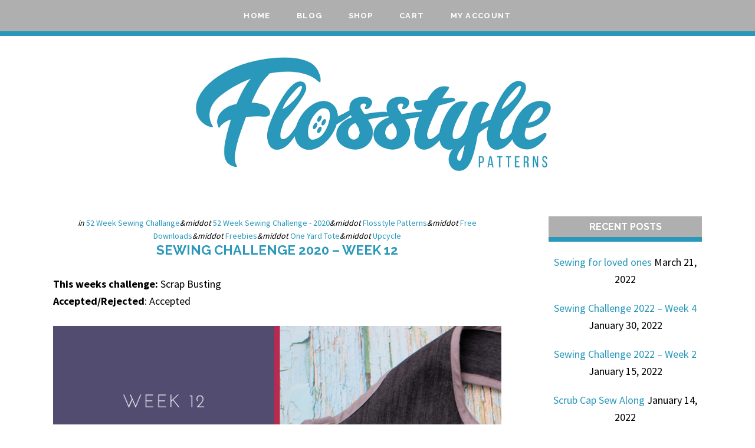

--- FILE ---
content_type: text/html; charset=UTF-8
request_url: https://flosstyle.com/category/upcycle/
body_size: 14770
content:
<!DOCTYPE html>
<html lang="en-AU">
<head >
<meta charset="UTF-8" />
		<meta name="robots" content="noindex" />
		<meta name="viewport" content="width=device-width, initial-scale=1" />
<title>Upcycle</title>
<meta name='robots' content='max-image-preview:large' />
	<style>img:is([sizes="auto" i], [sizes^="auto," i]) { contain-intrinsic-size: 3000px 1500px }</style>
	<link rel='dns-prefetch' href='//www.googletagmanager.com' />
<link rel='dns-prefetch' href='//fonts.googleapis.com' />
<link rel="alternate" type="application/rss+xml" title="Flosstyle &raquo; Feed" href="https://flosstyle.com/feed/" />
<link rel="alternate" type="application/rss+xml" title="Flosstyle &raquo; Comments Feed" href="https://flosstyle.com/comments/feed/" />
<link rel="alternate" type="application/rss+xml" title="Flosstyle &raquo; Upcycle Category Feed" href="https://flosstyle.com/category/upcycle/feed/" />
<link rel="canonical" href="https://flosstyle.com/category/upcycle/" />
<script type="text/javascript">
/* <![CDATA[ */
window._wpemojiSettings = {"baseUrl":"https:\/\/s.w.org\/images\/core\/emoji\/16.0.1\/72x72\/","ext":".png","svgUrl":"https:\/\/s.w.org\/images\/core\/emoji\/16.0.1\/svg\/","svgExt":".svg","source":{"concatemoji":"https:\/\/flosstyle.com\/wp-includes\/js\/wp-emoji-release.min.js?ver=6.8.3"}};
/*! This file is auto-generated */
!function(s,n){var o,i,e;function c(e){try{var t={supportTests:e,timestamp:(new Date).valueOf()};sessionStorage.setItem(o,JSON.stringify(t))}catch(e){}}function p(e,t,n){e.clearRect(0,0,e.canvas.width,e.canvas.height),e.fillText(t,0,0);var t=new Uint32Array(e.getImageData(0,0,e.canvas.width,e.canvas.height).data),a=(e.clearRect(0,0,e.canvas.width,e.canvas.height),e.fillText(n,0,0),new Uint32Array(e.getImageData(0,0,e.canvas.width,e.canvas.height).data));return t.every(function(e,t){return e===a[t]})}function u(e,t){e.clearRect(0,0,e.canvas.width,e.canvas.height),e.fillText(t,0,0);for(var n=e.getImageData(16,16,1,1),a=0;a<n.data.length;a++)if(0!==n.data[a])return!1;return!0}function f(e,t,n,a){switch(t){case"flag":return n(e,"\ud83c\udff3\ufe0f\u200d\u26a7\ufe0f","\ud83c\udff3\ufe0f\u200b\u26a7\ufe0f")?!1:!n(e,"\ud83c\udde8\ud83c\uddf6","\ud83c\udde8\u200b\ud83c\uddf6")&&!n(e,"\ud83c\udff4\udb40\udc67\udb40\udc62\udb40\udc65\udb40\udc6e\udb40\udc67\udb40\udc7f","\ud83c\udff4\u200b\udb40\udc67\u200b\udb40\udc62\u200b\udb40\udc65\u200b\udb40\udc6e\u200b\udb40\udc67\u200b\udb40\udc7f");case"emoji":return!a(e,"\ud83e\udedf")}return!1}function g(e,t,n,a){var r="undefined"!=typeof WorkerGlobalScope&&self instanceof WorkerGlobalScope?new OffscreenCanvas(300,150):s.createElement("canvas"),o=r.getContext("2d",{willReadFrequently:!0}),i=(o.textBaseline="top",o.font="600 32px Arial",{});return e.forEach(function(e){i[e]=t(o,e,n,a)}),i}function t(e){var t=s.createElement("script");t.src=e,t.defer=!0,s.head.appendChild(t)}"undefined"!=typeof Promise&&(o="wpEmojiSettingsSupports",i=["flag","emoji"],n.supports={everything:!0,everythingExceptFlag:!0},e=new Promise(function(e){s.addEventListener("DOMContentLoaded",e,{once:!0})}),new Promise(function(t){var n=function(){try{var e=JSON.parse(sessionStorage.getItem(o));if("object"==typeof e&&"number"==typeof e.timestamp&&(new Date).valueOf()<e.timestamp+604800&&"object"==typeof e.supportTests)return e.supportTests}catch(e){}return null}();if(!n){if("undefined"!=typeof Worker&&"undefined"!=typeof OffscreenCanvas&&"undefined"!=typeof URL&&URL.createObjectURL&&"undefined"!=typeof Blob)try{var e="postMessage("+g.toString()+"("+[JSON.stringify(i),f.toString(),p.toString(),u.toString()].join(",")+"));",a=new Blob([e],{type:"text/javascript"}),r=new Worker(URL.createObjectURL(a),{name:"wpTestEmojiSupports"});return void(r.onmessage=function(e){c(n=e.data),r.terminate(),t(n)})}catch(e){}c(n=g(i,f,p,u))}t(n)}).then(function(e){for(var t in e)n.supports[t]=e[t],n.supports.everything=n.supports.everything&&n.supports[t],"flag"!==t&&(n.supports.everythingExceptFlag=n.supports.everythingExceptFlag&&n.supports[t]);n.supports.everythingExceptFlag=n.supports.everythingExceptFlag&&!n.supports.flag,n.DOMReady=!1,n.readyCallback=function(){n.DOMReady=!0}}).then(function(){return e}).then(function(){var e;n.supports.everything||(n.readyCallback(),(e=n.source||{}).concatemoji?t(e.concatemoji):e.wpemoji&&e.twemoji&&(t(e.twemoji),t(e.wpemoji)))}))}((window,document),window._wpemojiSettings);
/* ]]> */
</script>
<link rel='stylesheet' id='stripe-main-styles-css' href='https://flosstyle.com/wp-content/mu-plugins/vendor/godaddy/mwc-core/assets/css/stripe-settings.css' type='text/css' media='all' />
<link rel='stylesheet' id='ellie-jane-css' href='https://flosstyle.com/wp-content/themes/theme-ellie-jane/style.css?ver=3.4' type='text/css' media='all' />
<style id='ellie-jane-inline-css' type='text/css'>


		a,
		.featuredpost a.more-link {
			color: #2998ba;
		}
		

		
		button,
		input[type="button"],
		input[type="reset"],
		input[type="submit"],
		.button,
		.widget-title,
		.nav-primary,
		.archive-pagination a:hover,
		.archive-pagination a:focus,
		.archive-pagination .active a,
		.footer-widgets .enews-widget input[type="submit"] {
			border-bottom-color: #2998ba;
		}
		
		.site-footer,
		.entry-footer {
			border-top-color: #2998ba;
		}

		.home-page-2 .enews-widget input[type="submit"], 
		.widget-above-content .enews-widget input[type="submit"],
		.sidebar .enews-widget input[type="submit"] {
			background-color: #2998ba;
		}

		#sharing_email .sharing_send, .sd-content ul li .option a.share-ustom, .sd-content ul li a.sd-button, 
		.sd-content ul li.advanced a.share-more, .sd-content ul li.preview-item div.option.option-smart-off a, 
		.sd-social-icon .sd-content ul li a.sd-button, .sd-social-icon-text .sd-content ul li a.sd-button, 
		.sd-social-official .sd-content > ul > li .digg_button > a, .sd-social-official .sd-content > ul > li > a.sd-button, 
		.sd-social-text .sd-content ul li a.sd-button {
			border-bottom-color: #2998ba !important; 
		}

		.soliloquy-container .soliloquy-caption a.soliloquy-button {
			color: #2998ba !important;
		}

		.entry-title a:hover,
		.entry-title a:focus {
			color: #2998ba;
		}

		

		.nav-primary,
		.home-page-2 .widget.enews-widget,
		.widget-above-content .widget.enews-widget,
		.widget-title,
		a.more-link, .more-from-category a,
		.sidebar .enews,
		.site-footer,
		div.filter button,
		.menu-toggle,
		.js nav button:hover,
		.js .menu-toggle:hover,
		.js .nav-primary,
		.sub-menu-toggle,
		.genesis-nav-menu .sub-menu a,
		button, input[type="button"], input[type="reset"], input[type="submit"], .button {
			background-color: #afafaf;
		}

		.woocommerce #respond input#submit, 
		.woocommerce a.button, .woocommerce button.button, 
		.woocommerce input.button,
		.content div.sharedaddy a.sd-button,
		#sharing_email .sharing_send, .sd-content ul li .option a.share-ustom, 
		.sd-content ul li a.sd-button, .sd-content ul li.advanced a.share-more, 
		.sd-content ul li.preview-item div.option.option-smart-off a, 
		.sd-social-icon .sd-content ul li a.sd-button, .sd-social-icon-text .sd-content ul li a.sd-button, 
		.sd-social-official .sd-content > ul > li .digg_button > a, 
		.sd-social-official .sd-content > ul > li > a.sd-button, .sd-social-text .sd-content ul li a.sd-button {
			background: #afafaf !important;
		}

		
		

		.genesis-nav-menu a:hover,
		.genesis-nav-menu .sub-menu .current-menu-item > a:hover,
		.genesis-nav-menu .sub-menu a:hover,
		.site-footer .genesis-nav-menu a:hover,
		.js nav button:hover,
		.js .menu-toggle:hover,
		.js .nav-primary,
		.js nav button:focus,
		.js .menu-toggle:focus  {
			color: #2998ba;
		}
		
		

		body {
			color: #000000;
		}

		.woocommerce ul.products li.product .price,
		.woocommerce div.product p.price, .woocommerce div.product span.price,
		.soliloquy-caption-inside {
			color: #000000 !important;
		}
		
		

		.entry-title a, .sidebar .widget-title a,
		.footer-widgets .widget-title,
		.archive-pagination a,
		h1, h2, h3, h4, h5, h6,
		div.filter button:hover, div.filter button.active,
		.soliloquy-caption h4.title {
			color: #2998ba;
		}

		.woocommerce ul.products li.product h3 {
			color: #2998ba !important;
		}
		
		
</style>
<style id='wp-emoji-styles-inline-css' type='text/css'>

	img.wp-smiley, img.emoji {
		display: inline !important;
		border: none !important;
		box-shadow: none !important;
		height: 1em !important;
		width: 1em !important;
		margin: 0 0.07em !important;
		vertical-align: -0.1em !important;
		background: none !important;
		padding: 0 !important;
	}
</style>
<link rel='stylesheet' id='wp-block-library-css' href='https://flosstyle.com/wp-includes/css/dist/block-library/style.min.css?ver=6.8.3' type='text/css' media='all' />
<style id='classic-theme-styles-inline-css' type='text/css'>
/*! This file is auto-generated */
.wp-block-button__link{color:#fff;background-color:#32373c;border-radius:9999px;box-shadow:none;text-decoration:none;padding:calc(.667em + 2px) calc(1.333em + 2px);font-size:1.125em}.wp-block-file__button{background:#32373c;color:#fff;text-decoration:none}
</style>
<link rel='stylesheet' id='font-awesome-css' href='https://flosstyle.com/wp-content/plugins/contact-widgets/assets/css/font-awesome.min.css?ver=4.7.0' type='text/css' media='all' />
<style id='global-styles-inline-css' type='text/css'>
:root{--wp--preset--aspect-ratio--square: 1;--wp--preset--aspect-ratio--4-3: 4/3;--wp--preset--aspect-ratio--3-4: 3/4;--wp--preset--aspect-ratio--3-2: 3/2;--wp--preset--aspect-ratio--2-3: 2/3;--wp--preset--aspect-ratio--16-9: 16/9;--wp--preset--aspect-ratio--9-16: 9/16;--wp--preset--color--black: #000000;--wp--preset--color--cyan-bluish-gray: #abb8c3;--wp--preset--color--white: #ffffff;--wp--preset--color--pale-pink: #f78da7;--wp--preset--color--vivid-red: #cf2e2e;--wp--preset--color--luminous-vivid-orange: #ff6900;--wp--preset--color--luminous-vivid-amber: #fcb900;--wp--preset--color--light-green-cyan: #7bdcb5;--wp--preset--color--vivid-green-cyan: #00d084;--wp--preset--color--pale-cyan-blue: #8ed1fc;--wp--preset--color--vivid-cyan-blue: #0693e3;--wp--preset--color--vivid-purple: #9b51e0;--wp--preset--gradient--vivid-cyan-blue-to-vivid-purple: linear-gradient(135deg,rgba(6,147,227,1) 0%,rgb(155,81,224) 100%);--wp--preset--gradient--light-green-cyan-to-vivid-green-cyan: linear-gradient(135deg,rgb(122,220,180) 0%,rgb(0,208,130) 100%);--wp--preset--gradient--luminous-vivid-amber-to-luminous-vivid-orange: linear-gradient(135deg,rgba(252,185,0,1) 0%,rgba(255,105,0,1) 100%);--wp--preset--gradient--luminous-vivid-orange-to-vivid-red: linear-gradient(135deg,rgba(255,105,0,1) 0%,rgb(207,46,46) 100%);--wp--preset--gradient--very-light-gray-to-cyan-bluish-gray: linear-gradient(135deg,rgb(238,238,238) 0%,rgb(169,184,195) 100%);--wp--preset--gradient--cool-to-warm-spectrum: linear-gradient(135deg,rgb(74,234,220) 0%,rgb(151,120,209) 20%,rgb(207,42,186) 40%,rgb(238,44,130) 60%,rgb(251,105,98) 80%,rgb(254,248,76) 100%);--wp--preset--gradient--blush-light-purple: linear-gradient(135deg,rgb(255,206,236) 0%,rgb(152,150,240) 100%);--wp--preset--gradient--blush-bordeaux: linear-gradient(135deg,rgb(254,205,165) 0%,rgb(254,45,45) 50%,rgb(107,0,62) 100%);--wp--preset--gradient--luminous-dusk: linear-gradient(135deg,rgb(255,203,112) 0%,rgb(199,81,192) 50%,rgb(65,88,208) 100%);--wp--preset--gradient--pale-ocean: linear-gradient(135deg,rgb(255,245,203) 0%,rgb(182,227,212) 50%,rgb(51,167,181) 100%);--wp--preset--gradient--electric-grass: linear-gradient(135deg,rgb(202,248,128) 0%,rgb(113,206,126) 100%);--wp--preset--gradient--midnight: linear-gradient(135deg,rgb(2,3,129) 0%,rgb(40,116,252) 100%);--wp--preset--font-size--small: 13px;--wp--preset--font-size--medium: 20px;--wp--preset--font-size--large: 36px;--wp--preset--font-size--x-large: 42px;--wp--preset--spacing--20: 0.44rem;--wp--preset--spacing--30: 0.67rem;--wp--preset--spacing--40: 1rem;--wp--preset--spacing--50: 1.5rem;--wp--preset--spacing--60: 2.25rem;--wp--preset--spacing--70: 3.38rem;--wp--preset--spacing--80: 5.06rem;--wp--preset--shadow--natural: 6px 6px 9px rgba(0, 0, 0, 0.2);--wp--preset--shadow--deep: 12px 12px 50px rgba(0, 0, 0, 0.4);--wp--preset--shadow--sharp: 6px 6px 0px rgba(0, 0, 0, 0.2);--wp--preset--shadow--outlined: 6px 6px 0px -3px rgba(255, 255, 255, 1), 6px 6px rgba(0, 0, 0, 1);--wp--preset--shadow--crisp: 6px 6px 0px rgba(0, 0, 0, 1);}:where(.is-layout-flex){gap: 0.5em;}:where(.is-layout-grid){gap: 0.5em;}body .is-layout-flex{display: flex;}.is-layout-flex{flex-wrap: wrap;align-items: center;}.is-layout-flex > :is(*, div){margin: 0;}body .is-layout-grid{display: grid;}.is-layout-grid > :is(*, div){margin: 0;}:where(.wp-block-columns.is-layout-flex){gap: 2em;}:where(.wp-block-columns.is-layout-grid){gap: 2em;}:where(.wp-block-post-template.is-layout-flex){gap: 1.25em;}:where(.wp-block-post-template.is-layout-grid){gap: 1.25em;}.has-black-color{color: var(--wp--preset--color--black) !important;}.has-cyan-bluish-gray-color{color: var(--wp--preset--color--cyan-bluish-gray) !important;}.has-white-color{color: var(--wp--preset--color--white) !important;}.has-pale-pink-color{color: var(--wp--preset--color--pale-pink) !important;}.has-vivid-red-color{color: var(--wp--preset--color--vivid-red) !important;}.has-luminous-vivid-orange-color{color: var(--wp--preset--color--luminous-vivid-orange) !important;}.has-luminous-vivid-amber-color{color: var(--wp--preset--color--luminous-vivid-amber) !important;}.has-light-green-cyan-color{color: var(--wp--preset--color--light-green-cyan) !important;}.has-vivid-green-cyan-color{color: var(--wp--preset--color--vivid-green-cyan) !important;}.has-pale-cyan-blue-color{color: var(--wp--preset--color--pale-cyan-blue) !important;}.has-vivid-cyan-blue-color{color: var(--wp--preset--color--vivid-cyan-blue) !important;}.has-vivid-purple-color{color: var(--wp--preset--color--vivid-purple) !important;}.has-black-background-color{background-color: var(--wp--preset--color--black) !important;}.has-cyan-bluish-gray-background-color{background-color: var(--wp--preset--color--cyan-bluish-gray) !important;}.has-white-background-color{background-color: var(--wp--preset--color--white) !important;}.has-pale-pink-background-color{background-color: var(--wp--preset--color--pale-pink) !important;}.has-vivid-red-background-color{background-color: var(--wp--preset--color--vivid-red) !important;}.has-luminous-vivid-orange-background-color{background-color: var(--wp--preset--color--luminous-vivid-orange) !important;}.has-luminous-vivid-amber-background-color{background-color: var(--wp--preset--color--luminous-vivid-amber) !important;}.has-light-green-cyan-background-color{background-color: var(--wp--preset--color--light-green-cyan) !important;}.has-vivid-green-cyan-background-color{background-color: var(--wp--preset--color--vivid-green-cyan) !important;}.has-pale-cyan-blue-background-color{background-color: var(--wp--preset--color--pale-cyan-blue) !important;}.has-vivid-cyan-blue-background-color{background-color: var(--wp--preset--color--vivid-cyan-blue) !important;}.has-vivid-purple-background-color{background-color: var(--wp--preset--color--vivid-purple) !important;}.has-black-border-color{border-color: var(--wp--preset--color--black) !important;}.has-cyan-bluish-gray-border-color{border-color: var(--wp--preset--color--cyan-bluish-gray) !important;}.has-white-border-color{border-color: var(--wp--preset--color--white) !important;}.has-pale-pink-border-color{border-color: var(--wp--preset--color--pale-pink) !important;}.has-vivid-red-border-color{border-color: var(--wp--preset--color--vivid-red) !important;}.has-luminous-vivid-orange-border-color{border-color: var(--wp--preset--color--luminous-vivid-orange) !important;}.has-luminous-vivid-amber-border-color{border-color: var(--wp--preset--color--luminous-vivid-amber) !important;}.has-light-green-cyan-border-color{border-color: var(--wp--preset--color--light-green-cyan) !important;}.has-vivid-green-cyan-border-color{border-color: var(--wp--preset--color--vivid-green-cyan) !important;}.has-pale-cyan-blue-border-color{border-color: var(--wp--preset--color--pale-cyan-blue) !important;}.has-vivid-cyan-blue-border-color{border-color: var(--wp--preset--color--vivid-cyan-blue) !important;}.has-vivid-purple-border-color{border-color: var(--wp--preset--color--vivid-purple) !important;}.has-vivid-cyan-blue-to-vivid-purple-gradient-background{background: var(--wp--preset--gradient--vivid-cyan-blue-to-vivid-purple) !important;}.has-light-green-cyan-to-vivid-green-cyan-gradient-background{background: var(--wp--preset--gradient--light-green-cyan-to-vivid-green-cyan) !important;}.has-luminous-vivid-amber-to-luminous-vivid-orange-gradient-background{background: var(--wp--preset--gradient--luminous-vivid-amber-to-luminous-vivid-orange) !important;}.has-luminous-vivid-orange-to-vivid-red-gradient-background{background: var(--wp--preset--gradient--luminous-vivid-orange-to-vivid-red) !important;}.has-very-light-gray-to-cyan-bluish-gray-gradient-background{background: var(--wp--preset--gradient--very-light-gray-to-cyan-bluish-gray) !important;}.has-cool-to-warm-spectrum-gradient-background{background: var(--wp--preset--gradient--cool-to-warm-spectrum) !important;}.has-blush-light-purple-gradient-background{background: var(--wp--preset--gradient--blush-light-purple) !important;}.has-blush-bordeaux-gradient-background{background: var(--wp--preset--gradient--blush-bordeaux) !important;}.has-luminous-dusk-gradient-background{background: var(--wp--preset--gradient--luminous-dusk) !important;}.has-pale-ocean-gradient-background{background: var(--wp--preset--gradient--pale-ocean) !important;}.has-electric-grass-gradient-background{background: var(--wp--preset--gradient--electric-grass) !important;}.has-midnight-gradient-background{background: var(--wp--preset--gradient--midnight) !important;}.has-small-font-size{font-size: var(--wp--preset--font-size--small) !important;}.has-medium-font-size{font-size: var(--wp--preset--font-size--medium) !important;}.has-large-font-size{font-size: var(--wp--preset--font-size--large) !important;}.has-x-large-font-size{font-size: var(--wp--preset--font-size--x-large) !important;}
:where(.wp-block-post-template.is-layout-flex){gap: 1.25em;}:where(.wp-block-post-template.is-layout-grid){gap: 1.25em;}
:where(.wp-block-columns.is-layout-flex){gap: 2em;}:where(.wp-block-columns.is-layout-grid){gap: 2em;}
:root :where(.wp-block-pullquote){font-size: 1.5em;line-height: 1.6;}
</style>
<link rel='stylesheet' id='affwp-forms-css' href='https://flosstyle.com/wp-content/plugins/affiliate-wp/assets/css/forms.min.css?ver=2.2.15' type='text/css' media='all' />
<link rel='stylesheet' id='simple-banner-style-css' href='https://flosstyle.com/wp-content/plugins/simple-banner/simple-banner.css?ver=3.2.0' type='text/css' media='all' />
<link rel='stylesheet' id='woocommerce-layout-css' href='https://flosstyle.com/wp-content/plugins/woocommerce/assets/css/woocommerce-layout.css?ver=10.4.3' type='text/css' media='all' />
<link rel='stylesheet' id='woocommerce-smallscreen-css' href='https://flosstyle.com/wp-content/plugins/woocommerce/assets/css/woocommerce-smallscreen.css?ver=10.4.3' type='text/css' media='only screen and (max-width: 768px)' />
<link rel='stylesheet' id='woocommerce-general-css' href='https://flosstyle.com/wp-content/plugins/woocommerce/assets/css/woocommerce.css?ver=10.4.3' type='text/css' media='all' />
<style id='woocommerce-inline-inline-css' type='text/css'>
.woocommerce form .form-row .required { visibility: visible; }
</style>
<link rel='stylesheet' id='ellie-fonts-css' href='//fonts.googleapis.com/css?family=Raleway%3A400%2C700%7CSource+Sans+Pro%3A400%2C600%2C700&#038;ver=3.4' type='text/css' media='all' />
<link rel='stylesheet' id='dashicons-css' href='https://flosstyle.com/wp-includes/css/dashicons.min.css?ver=6.8.3' type='text/css' media='all' />
<script type="text/javascript" id="woocommerce-google-analytics-integration-gtag-js-after">
/* <![CDATA[ */
/* Google Analytics for WooCommerce (gtag.js) */
					window.dataLayer = window.dataLayer || [];
					function gtag(){dataLayer.push(arguments);}
					// Set up default consent state.
					for ( const mode of [{"analytics_storage":"denied","ad_storage":"denied","ad_user_data":"denied","ad_personalization":"denied","region":["AT","BE","BG","HR","CY","CZ","DK","EE","FI","FR","DE","GR","HU","IS","IE","IT","LV","LI","LT","LU","MT","NL","NO","PL","PT","RO","SK","SI","ES","SE","GB","CH"]}] || [] ) {
						gtag( "consent", "default", { "wait_for_update": 500, ...mode } );
					}
					gtag("js", new Date());
					gtag("set", "developer_id.dOGY3NW", true);
					gtag("config", "UA-122487104-1", {"track_404":true,"allow_google_signals":false,"logged_in":false,"linker":{"domains":[],"allow_incoming":false},"custom_map":{"dimension1":"logged_in"}});
/* ]]> */
</script>
<script type="text/javascript" src="https://flosstyle.com/wp-includes/js/jquery/jquery.min.js?ver=3.7.1" id="jquery-core-js"></script>
<script type="text/javascript" src="https://flosstyle.com/wp-includes/js/jquery/jquery-migrate.min.js?ver=3.4.1" id="jquery-migrate-js"></script>
<script type="text/javascript" id="simple-banner-script-js-before">
/* <![CDATA[ */
const simpleBannerScriptParams = {"pro_version_enabled":"","debug_mode":false,"id":9085,"version":"3.2.0","banner_params":[{"hide_simple_banner":"yes","simple_banner_prepend_element":false,"simple_banner_position":"sticky","header_margin":"","header_padding":"","wp_body_open_enabled":false,"wp_body_open":true,"simple_banner_z_index":false,"simple_banner_text":"WINTER SALE! Use the code \"WINTER20\" to get 20% off all patterns. <a href=\"httpS:\/\/www.flosstyle.com\/shop\">Shop Now!<\/a>","disabled_on_current_page":false,"disabled_pages_array":[],"is_current_page_a_post":true,"disabled_on_posts":false,"simple_banner_disabled_page_paths":false,"simple_banner_font_size":false,"simple_banner_color":"#2998BA","simple_banner_text_color":"#3c3c3c","simple_banner_link_color":"#ecca66","simple_banner_close_color":false,"simple_banner_custom_css":"","simple_banner_scrolling_custom_css":false,"simple_banner_text_custom_css":false,"simple_banner_button_css":false,"site_custom_css":"","keep_site_custom_css":"","site_custom_js":"","keep_site_custom_js":"","close_button_enabled":false,"close_button_expiration":false,"close_button_cookie_set":false,"current_date":{"date":"2026-01-17 21:45:51.337543","timezone_type":3,"timezone":"UTC"},"start_date":{"date":"2026-01-17 21:45:51.337558","timezone_type":3,"timezone":"UTC"},"end_date":{"date":"2026-01-17 21:45:51.337565","timezone_type":3,"timezone":"UTC"},"simple_banner_start_after_date":false,"simple_banner_remove_after_date":false,"simple_banner_insert_inside_element":false}]}
/* ]]> */
</script>
<script type="text/javascript" src="https://flosstyle.com/wp-content/plugins/simple-banner/simple-banner.js?ver=3.2.0" id="simple-banner-script-js"></script>
<script type="text/javascript" src="https://flosstyle.com/wp-content/plugins/woocommerce/assets/js/jquery-blockui/jquery.blockUI.min.js?ver=2.7.0-wc.10.4.3" id="wc-jquery-blockui-js" defer="defer" data-wp-strategy="defer"></script>
<script type="text/javascript" id="wc-add-to-cart-js-extra">
/* <![CDATA[ */
var wc_add_to_cart_params = {"ajax_url":"\/wp-admin\/admin-ajax.php","wc_ajax_url":"\/?wc-ajax=%%endpoint%%","i18n_view_cart":"View cart","cart_url":"https:\/\/flosstyle.com\/cart\/","is_cart":"","cart_redirect_after_add":"no"};
/* ]]> */
</script>
<script type="text/javascript" src="https://flosstyle.com/wp-content/plugins/woocommerce/assets/js/frontend/add-to-cart.min.js?ver=10.4.3" id="wc-add-to-cart-js" defer="defer" data-wp-strategy="defer"></script>
<script type="text/javascript" src="https://flosstyle.com/wp-content/plugins/woocommerce/assets/js/js-cookie/js.cookie.min.js?ver=2.1.4-wc.10.4.3" id="wc-js-cookie-js" defer="defer" data-wp-strategy="defer"></script>
<script type="text/javascript" id="woocommerce-js-extra">
/* <![CDATA[ */
var woocommerce_params = {"ajax_url":"\/wp-admin\/admin-ajax.php","wc_ajax_url":"\/?wc-ajax=%%endpoint%%","i18n_password_show":"Show password","i18n_password_hide":"Hide password"};
/* ]]> */
</script>
<script type="text/javascript" src="https://flosstyle.com/wp-content/plugins/woocommerce/assets/js/frontend/woocommerce.min.js?ver=10.4.3" id="woocommerce-js" defer="defer" data-wp-strategy="defer"></script>
<script type="text/javascript" src="https://flosstyle.com/wp-content/plugins/woocommerce/assets/js/jquery-cookie/jquery.cookie.min.js?ver=1.4.1-wc.10.4.3" id="wc-jquery-cookie-js" data-wp-strategy="defer"></script>
<script type="text/javascript" id="jquery-cookie-js-extra">
/* <![CDATA[ */
var affwp_scripts = {"ajaxurl":"https:\/\/flosstyle.com\/wp-admin\/admin-ajax.php"};
/* ]]> */
</script>
<script type="text/javascript" id="affwp-tracking-js-extra">
/* <![CDATA[ */
var affwp_debug_vars = {"integrations":{"woocommerce":"WooCommerce"},"version":"2.2.15","currency":"AUD"};
/* ]]> */
</script>
<script type="text/javascript" src="https://flosstyle.com/wp-content/plugins/affiliate-wp/assets/js/tracking.min.js?ver=2.2.15" id="affwp-tracking-js"></script>
<link rel="https://api.w.org/" href="https://flosstyle.com/wp-json/" /><link rel="alternate" title="JSON" type="application/json" href="https://flosstyle.com/wp-json/wp/v2/categories/87" /><link rel="EditURI" type="application/rsd+xml" title="RSD" href="https://flosstyle.com/xmlrpc.php?rsd" />

			<!-- Global site tag (gtag.js) - Google Analytics -->
			<script async src="https://www.googletagmanager.com/gtag/js?id=UA-122487104-1"></script>
			<script>
				window.dataLayer = window.dataLayer || [];
				function gtag(){dataLayer.push(arguments);}
				gtag('js', new Date());
				gtag( 'config', 'UA-122487104-1' );
			</script>

			<style id="simple-banner-hide" type="text/css">.simple-banner{display:none;}</style><style id="simple-banner-position" type="text/css">.simple-banner{position:sticky;}</style><style id="simple-banner-background-color" type="text/css">.simple-banner{background:#2998BA;}</style><style id="simple-banner-text-color" type="text/css">.simple-banner .simple-banner-text{color:#3c3c3c;}</style><style id="simple-banner-link-color" type="text/css">.simple-banner .simple-banner-text a{color:#ecca66;}</style><style id="simple-banner-z-index" type="text/css">.simple-banner{z-index: 99999;}</style><style id="simple-banner-site-custom-css-dummy" type="text/css"></style><script id="simple-banner-site-custom-js-dummy" type="text/javascript"></script>		<script type="text/javascript">
		var AFFWP = AFFWP || {};
		AFFWP.referral_var = 'ref';
		AFFWP.expiration = 30;
		AFFWP.debug = 0;


		AFFWP.referral_credit_last = 1;
		</script>
<link rel="pingback" href="https://flosstyle.com/xmlrpc.php" />
<style>
.utility-bar-left {
  float: left;
  text-align: left;
}
.utility-bar-right {
  float: right;
  text-align: right;
}
.right_top ul li {
  float: left;
  margin: 10px;
}
.right_top ul li:first-child {
  margin-left: 0px;
}
.left_top .search-form input[type="search"] {
  float: left;
}
.left_top .search-form input[type="submit"] {
  float: right;
}
.left_top .search-form > input {
  margin-top: 10px;
  width: inherit;
}
</style><style type="text/css">.site-title a { background: url(https://flosstyle.com/wp-content/uploads/2018/05/Flosstyle_Logo_RGB-1.png) no-repeat !important; }</style>
	<noscript><style>.woocommerce-product-gallery{ opacity: 1 !important; }</style></noscript>
	<link rel="icon" href="https://flosstyle.com/wp-content/uploads/2018/06/cropped-Flosstyle_Logo_RGB-flavicon-e1527994790475-32x32.png" sizes="32x32" />
<link rel="icon" href="https://flosstyle.com/wp-content/uploads/2018/06/cropped-Flosstyle_Logo_RGB-flavicon-e1527994790475-192x192.png" sizes="192x192" />
<link rel="apple-touch-icon" href="https://flosstyle.com/wp-content/uploads/2018/06/cropped-Flosstyle_Logo_RGB-flavicon-e1527994790475-180x180.png" />
<meta name="msapplication-TileImage" content="https://flosstyle.com/wp-content/uploads/2018/06/cropped-Flosstyle_Logo_RGB-flavicon-e1527994790475-270x270.png" />
</head>
<body class="archive category category-upcycle category-87 wp-theme-genesis wp-child-theme-theme-ellie-jane theme-genesis woocommerce-no-js custom-header header-image header-full-width content-sidebar genesis-breadcrumbs-hidden genesis-footer-widgets-visible" itemscope itemtype="https://schema.org/WebPage"><div class="site-container"><ul class="genesis-skip-link"><li><a href="#genesis-nav-primary" class="screen-reader-shortcut"> Skip to primary navigation</a></li><li><a href="#genesis-content" class="screen-reader-shortcut"> Skip to main content</a></li><li><a href="#genesis-sidebar-primary" class="screen-reader-shortcut"> Skip to primary sidebar</a></li><li><a href="#genesis-footer-widgets" class="screen-reader-shortcut"> Skip to footer</a></li></ul><div class="utility-bar"><div id="container" class="wrap"></div></div><nav class="nav-primary" aria-label="Main" itemscope itemtype="https://schema.org/SiteNavigationElement" id="genesis-nav-primary"><div class="wrap"><ul id="menu-primary-menu" class="menu genesis-nav-menu menu-primary js-superfish"><li id="menu-item-387" class="menu-item menu-item-type-post_type menu-item-object-page menu-item-home menu-item-387"><a href="https://flosstyle.com/" itemprop="url"><span itemprop="name">Home</span></a></li>
<li id="menu-item-1104" class="menu-item menu-item-type-post_type menu-item-object-page menu-item-1104"><a href="https://flosstyle.com/blog/" itemprop="url"><span itemprop="name">Blog</span></a></li>
<li id="menu-item-116" class="menu-item menu-item-type-post_type menu-item-object-page menu-item-116"><a href="https://flosstyle.com/shop/" itemprop="url"><span itemprop="name">Shop</span></a></li>
<li id="menu-item-385" class="menu-item menu-item-type-post_type menu-item-object-page menu-item-385"><a href="https://flosstyle.com/cart/" itemprop="url"><span itemprop="name">Cart</span></a></li>
<li id="menu-item-1087" class="menu-item menu-item-type-post_type menu-item-object-page menu-item-1087"><a href="https://flosstyle.com/my-account/" itemprop="url"><span itemprop="name">My Account</span></a></li>
</ul></div></nav><header class="site-header" itemscope itemtype="https://schema.org/WPHeader"><div class="wrap"><div class="title-area"><p class="site-title" itemprop="headline"><a href="https://flosstyle.com/">Flosstyle</a></p><p class="site-description" itemprop="description">Practical PDF Sewing Patterns</p></div></div></header><div class="site-inner"><div class="content-sidebar-wrap"><main class="content" id="genesis-content"><article class="post-9085 post type-post status-publish format-standard has-post-thumbnail category-52-week-sewing-challange category-52-week-sewing-challenge-2020 category-flosstyle-patterns category-free-downloads category-freebies category-one-yard-tote category-upcycle entry" aria-label="Sewing Challenge 2020 &#8211; Week 12" itemscope itemtype="https://schema.org/CreativeWork"><header class="entry-header"><p class="entry-meta"><span class="entry-categories">in <a href="https://flosstyle.com/category/52-week-sewing-challange/" rel="category tag">52 Week Sewing Challange</a>&amp;middot <a href="https://flosstyle.com/category/52-week-sewing-challange/52-week-sewing-challenge-2020/" rel="category tag">52 Week Sewing Challenge - 2020</a>&amp;middot <a href="https://flosstyle.com/category/flosstyle-patterns/" rel="category tag">Flosstyle Patterns</a>&amp;middot <a href="https://flosstyle.com/category/free-downloads/" rel="category tag">Free Downloads</a>&amp;middot <a href="https://flosstyle.com/category/freebies/" rel="category tag">Freebies</a>&amp;middot <a href="https://flosstyle.com/category/flosstyle-patterns/one-yard-tote/" rel="category tag">One Yard Tote</a>&amp;middot <a href="https://flosstyle.com/category/upcycle/" rel="category tag">Upcycle</a></span> </p><h2 class="entry-title" itemprop="headline"><a class="entry-title-link" rel="bookmark" href="https://flosstyle.com/sewing-challenge-2020-week-12/">Sewing Challenge 2020 &#8211; Week 12</a></h2>
</header><div class="entry-content" itemprop="text">
<p><strong>This weeks challenge:</strong> Scrap Busting<br><strong>Accepted/Rejected</strong>: Accepted</p>



<figure class="wp-block-image size-large"><img decoding="async" width="800" height="800" src="https://flosstyle.com/wp-content/uploads/2020/05/52-Week-Sewing-Challenge-2020.png" alt="" class="wp-image-9129" srcset="https://flosstyle.com/wp-content/uploads/2020/05/52-Week-Sewing-Challenge-2020.png 800w, https://flosstyle.com/wp-content/uploads/2020/05/52-Week-Sewing-Challenge-2020-300x300.png 300w, https://flosstyle.com/wp-content/uploads/2020/05/52-Week-Sewing-Challenge-2020-150x150.png 150w, https://flosstyle.com/wp-content/uploads/2020/05/52-Week-Sewing-Challenge-2020-768x768.png 768w, https://flosstyle.com/wp-content/uploads/2020/05/52-Week-Sewing-Challenge-2020-400x400.png 400w, https://flosstyle.com/wp-content/uploads/2020/05/52-Week-Sewing-Challenge-2020-500x500.png 500w, https://flosstyle.com/wp-content/uploads/2020/05/52-Week-Sewing-Challenge-2020-605x605.png 605w, https://flosstyle.com/wp-content/uploads/2020/05/52-Week-Sewing-Challenge-2020-100x100.png 100w" sizes="(max-width: 800px) 100vw, 800px" /></figure>



<p>I love appliques for scrap busting, they use such tiny pieces of fabric that I can find a use for even my smallest scraps. I have been working on some appliques patterns getting them ready for release and the dog I made this week is one of those so no pattern available yet. </p>



<figure class="wp-block-image size-large"><img decoding="async" width="1024" height="694" src="https://flosstyle.com/wp-content/uploads/2020/05/IMG_5076a-logo-1024x694.jpg" alt="" class="wp-image-9124" srcset="https://flosstyle.com/wp-content/uploads/2020/05/IMG_5076a-logo-1024x694.jpg 1024w, https://flosstyle.com/wp-content/uploads/2020/05/IMG_5076a-logo-300x203.jpg 300w, https://flosstyle.com/wp-content/uploads/2020/05/IMG_5076a-logo-768x521.jpg 768w, https://flosstyle.com/wp-content/uploads/2020/05/IMG_5076a-logo-1536x1041.jpg 1536w, https://flosstyle.com/wp-content/uploads/2020/05/IMG_5076a-logo-2048x1388.jpg 2048w, https://flosstyle.com/wp-content/uploads/2020/05/IMG_5076a-logo-1320x895.jpg 1320w, https://flosstyle.com/wp-content/uploads/2020/05/IMG_5076a-logo-500x339.jpg 500w, https://flosstyle.com/wp-content/uploads/2020/05/IMG_5076a-logo-605x410.jpg 605w" sizes="(max-width: 1024px) 100vw, 1024px" /></figure>



<p>The <a href="https://flosstyle.com/product/oneyardtote/">One Yard Tote</a> is perfect for adding appliques to and is a super quick sew, perfect for a last minute gift. The One Yard Tote is a free pattern too which makes it even better. </p>



<figure class="wp-block-image size-large"><img loading="lazy" decoding="async" width="1024" height="778" src="https://flosstyle.com/wp-content/uploads/2020/05/IMG_5089a-logo-1024x778.jpg" alt="" class="wp-image-9128" srcset="https://flosstyle.com/wp-content/uploads/2020/05/IMG_5089a-logo-1024x778.jpg 1024w, https://flosstyle.com/wp-content/uploads/2020/05/IMG_5089a-logo-300x228.jpg 300w, https://flosstyle.com/wp-content/uploads/2020/05/IMG_5089a-logo-768x583.jpg 768w, https://flosstyle.com/wp-content/uploads/2020/05/IMG_5089a-logo-1536x1166.jpg 1536w, https://flosstyle.com/wp-content/uploads/2020/05/IMG_5089a-logo-2048x1555.jpg 2048w, https://flosstyle.com/wp-content/uploads/2020/05/IMG_5089a-logo-1320x1002.jpg 1320w, https://flosstyle.com/wp-content/uploads/2020/05/IMG_5089a-logo-500x380.jpg 500w, https://flosstyle.com/wp-content/uploads/2020/05/IMG_5089a-logo-605x459.jpg 605w" sizes="auto, (max-width: 1024px) 100vw, 1024px" /></figure>



<p>I love being able to upcycle when I&#8217;m sewing, so the inside of this one yard tote is made from and old quilt cover that I got from an Op Shop last year for $3. I&#8217;ve lost count of the things I have made with it already and there is still so much of it left in my cupboard waiting to be turned into other new creations. </p>



<figure class="wp-block-image size-large"><img loading="lazy" decoding="async" width="1024" height="683" src="https://flosstyle.com/wp-content/uploads/2020/05/IMG_5086a-logo-1024x683.jpg" alt="" class="wp-image-9127" srcset="https://flosstyle.com/wp-content/uploads/2020/05/IMG_5086a-logo-1024x683.jpg 1024w, https://flosstyle.com/wp-content/uploads/2020/05/IMG_5086a-logo-300x200.jpg 300w, https://flosstyle.com/wp-content/uploads/2020/05/IMG_5086a-logo-768x512.jpg 768w, https://flosstyle.com/wp-content/uploads/2020/05/IMG_5086a-logo-1536x1024.jpg 1536w, https://flosstyle.com/wp-content/uploads/2020/05/IMG_5086a-logo-2048x1365.jpg 2048w, https://flosstyle.com/wp-content/uploads/2020/05/IMG_5086a-logo-1320x880.jpg 1320w, https://flosstyle.com/wp-content/uploads/2020/05/IMG_5086a-logo-500x333.jpg 500w, https://flosstyle.com/wp-content/uploads/2020/05/IMG_5086a-logo-605x403.jpg 605w" sizes="auto, (max-width: 1024px) 100vw, 1024px" /></figure>



<p>Happy Sewing<br>xx Gail </p>
</div><footer class="entry-footer"><p class="entry-meta"><span class="entry-categories">Filed Under: <a href="https://flosstyle.com/category/52-week-sewing-challange/" rel="category tag">52 Week Sewing Challange</a>, <a href="https://flosstyle.com/category/52-week-sewing-challange/52-week-sewing-challenge-2020/" rel="category tag">52 Week Sewing Challenge - 2020</a>, <a href="https://flosstyle.com/category/flosstyle-patterns/" rel="category tag">Flosstyle Patterns</a>, <a href="https://flosstyle.com/category/free-downloads/" rel="category tag">Free Downloads</a>, <a href="https://flosstyle.com/category/freebies/" rel="category tag">Freebies</a>, <a href="https://flosstyle.com/category/flosstyle-patterns/one-yard-tote/" rel="category tag">One Yard Tote</a>, <a href="https://flosstyle.com/category/upcycle/" rel="category tag">Upcycle</a></span> </p></footer></article><article class="post-5662 post type-post status-publish format-standard category-52-week-sewing-challange category-paradise-dress category-upcycle category-upcycle-challenge-2018 entry" aria-label="52 Week Sewing Challenge &#8211; Week 41" itemscope itemtype="https://schema.org/CreativeWork"><header class="entry-header"><p class="entry-meta"><span class="entry-categories">in <a href="https://flosstyle.com/category/52-week-sewing-challange/" rel="category tag">52 Week Sewing Challange</a>&amp;middot <a href="https://flosstyle.com/category/flosstyle-patterns/paradise-dress/" rel="category tag">Paradise Dress</a>&amp;middot <a href="https://flosstyle.com/category/upcycle/" rel="category tag">Upcycle</a>&amp;middot <a href="https://flosstyle.com/category/upcycle-challenge-2018/" rel="category tag">Upcycle Challenge 2018</a></span> </p><h2 class="entry-title" itemprop="headline"><a class="entry-title-link" rel="bookmark" href="https://flosstyle.com/52-week-sewing-challenge-week-41/">52 Week Sewing Challenge &#8211; Week 41</a></h2>
</header><div class="entry-content" itemprop="text"><p><strong>This weeks Challenge:</strong> Socks or Tights (Rejected)</p>
<p>I&#8217;ve had this shirt sitting in my stash for an upcycle project for at least a year now, so when deciding the challenges for the upcycle challenge I wanted to make sure to choose a challenge that would allow me to use it.</p>
<p><img loading="lazy" decoding="async" class="alignnone size-medium wp-image-5663" src="https://flosstyle.com/wp-content/uploads/2018/10/UPCYCLE-CHALLENGE-2-300x251.png" alt="" width="300" height="251" srcset="https://flosstyle.com/wp-content/uploads/2018/10/UPCYCLE-CHALLENGE-2-300x251.png 300w, https://flosstyle.com/wp-content/uploads/2018/10/UPCYCLE-CHALLENGE-2-768x644.png 768w, https://flosstyle.com/wp-content/uploads/2018/10/UPCYCLE-CHALLENGE-2-500x419.png 500w, https://flosstyle.com/wp-content/uploads/2018/10/UPCYCLE-CHALLENGE-2-605x507.png 605w, https://flosstyle.com/wp-content/uploads/2018/10/UPCYCLE-CHALLENGE-2.png 940w" sizes="auto, (max-width: 300px) 100vw, 300px" /></p>
<p>I decided it would be perfect to turn into a <a href="https://flosstyle.com/product/paradise-dresses-pattern/">Paradise Dress</a>. I struggled a little with the placement of the pattern pieces until I decided to take the pocket off, which gave me a little bit more room to move the pieces around, I managed to save the existing hem. Once I had my pieces cut I used the left over parts to cut strips to turn into binding for the straps. Once the dress was finished I relocated the pocket to the bottom of the skirt.</p>
<p>&nbsp;</p>
<p><img loading="lazy" decoding="async" class="alignnone size-medium wp-image-5667" src="https://flosstyle.com/wp-content/uploads/2018/10/IMG_3870a-300x200.jpg" alt="" width="300" height="200" srcset="https://flosstyle.com/wp-content/uploads/2018/10/IMG_3870a-300x200.jpg 300w, https://flosstyle.com/wp-content/uploads/2018/10/IMG_3870a-768x512.jpg 768w, https://flosstyle.com/wp-content/uploads/2018/10/IMG_3870a-1024x683.jpg 1024w, https://flosstyle.com/wp-content/uploads/2018/10/IMG_3870a-1320x880.jpg 1320w, https://flosstyle.com/wp-content/uploads/2018/10/IMG_3870a-500x333.jpg 500w, https://flosstyle.com/wp-content/uploads/2018/10/IMG_3870a-605x403.jpg 605w" sizes="auto, (max-width: 300px) 100vw, 300px" />   <img loading="lazy" decoding="async" class="alignnone size-medium wp-image-5666" src="https://flosstyle.com/wp-content/uploads/2018/10/IMG_3892a-300x200.jpg" alt="" width="300" height="200" srcset="https://flosstyle.com/wp-content/uploads/2018/10/IMG_3892a-300x200.jpg 300w, https://flosstyle.com/wp-content/uploads/2018/10/IMG_3892a-768x512.jpg 768w, https://flosstyle.com/wp-content/uploads/2018/10/IMG_3892a-1024x683.jpg 1024w, https://flosstyle.com/wp-content/uploads/2018/10/IMG_3892a-1320x880.jpg 1320w, https://flosstyle.com/wp-content/uploads/2018/10/IMG_3892a-500x333.jpg 500w, https://flosstyle.com/wp-content/uploads/2018/10/IMG_3892a-605x403.jpg 605w" sizes="auto, (max-width: 300px) 100vw, 300px" /></p>
<p><img loading="lazy" decoding="async" class="alignnone size-medium wp-image-5664" src="https://flosstyle.com/wp-content/uploads/2018/10/IMG_3871a-217x300.jpg" alt="" width="217" height="300" srcset="https://flosstyle.com/wp-content/uploads/2018/10/IMG_3871a-217x300.jpg 217w, https://flosstyle.com/wp-content/uploads/2018/10/IMG_3871a-768x1060.jpg 768w, https://flosstyle.com/wp-content/uploads/2018/10/IMG_3871a-742x1024.jpg 742w, https://flosstyle.com/wp-content/uploads/2018/10/IMG_3871a-1320x1821.jpg 1320w, https://flosstyle.com/wp-content/uploads/2018/10/IMG_3871a-500x690.jpg 500w, https://flosstyle.com/wp-content/uploads/2018/10/IMG_3871a-605x835.jpg 605w" sizes="auto, (max-width: 217px) 100vw, 217px" />   <img loading="lazy" decoding="async" class="alignnone size-medium wp-image-5665" src="https://flosstyle.com/wp-content/uploads/2018/10/IMG_3887a-225x300.jpg" alt="" width="225" height="300" srcset="https://flosstyle.com/wp-content/uploads/2018/10/IMG_3887a-225x300.jpg 225w, https://flosstyle.com/wp-content/uploads/2018/10/IMG_3887a-768x1024.jpg 768w, https://flosstyle.com/wp-content/uploads/2018/10/IMG_3887a-1320x1760.jpg 1320w, https://flosstyle.com/wp-content/uploads/2018/10/IMG_3887a-500x666.jpg 500w, https://flosstyle.com/wp-content/uploads/2018/10/IMG_3887a-605x806.jpg 605w, https://flosstyle.com/wp-content/uploads/2018/10/IMG_3887a.jpg 1823w" sizes="auto, (max-width: 225px) 100vw, 225px" /></p>
<p>&nbsp;</p>
<p>I love the look that keeping the button placket has given the dress and am now even more excited to make something from the other shirts in my stash.</p>
<p>&nbsp;</p>
<p>Happy Sewing</p>
<p>x Gail x</p>
<p>&nbsp;</p>
<p>&nbsp;</p>
</div><footer class="entry-footer"><p class="entry-meta"><span class="entry-categories">Filed Under: <a href="https://flosstyle.com/category/52-week-sewing-challange/" rel="category tag">52 Week Sewing Challange</a>, <a href="https://flosstyle.com/category/flosstyle-patterns/paradise-dress/" rel="category tag">Paradise Dress</a>, <a href="https://flosstyle.com/category/upcycle/" rel="category tag">Upcycle</a>, <a href="https://flosstyle.com/category/upcycle-challenge-2018/" rel="category tag">Upcycle Challenge 2018</a></span> </p></footer></article><article class="post-2962 post type-post status-publish format-standard category-52-week-sewing-challange category-flosstyle-patterns category-ultimate-bucket-hat category-upcycle entry" aria-label="52 Week Sewing Challenge &#8211; Week 8" itemscope itemtype="https://schema.org/CreativeWork"><header class="entry-header"><p class="entry-meta"><span class="entry-categories">in <a href="https://flosstyle.com/category/52-week-sewing-challange/" rel="category tag">52 Week Sewing Challange</a>&amp;middot <a href="https://flosstyle.com/category/flosstyle-patterns/" rel="category tag">Flosstyle Patterns</a>&amp;middot <a href="https://flosstyle.com/category/flosstyle-patterns/ultimate-bucket-hat/" rel="category tag">Ultimate Bucket Hat</a>&amp;middot <a href="https://flosstyle.com/category/upcycle/" rel="category tag">Upcycle</a></span> </p><h2 class="entry-title" itemprop="headline"><a class="entry-title-link" rel="bookmark" href="https://flosstyle.com/52-week-sewing-challenge-week-8/">52 Week Sewing Challenge &#8211; Week 8</a></h2>
</header><div class="entry-content" itemprop="text"><p><strong>This weeks Challenge:</strong> Something Upcycycled (Accepted)</p>
<p>My father in law has been asking me to make him a <a href="https://flosstyle.com/product/ultimate-bucket-hat-pattern/">bucket hat</a> for awhile but I wasn&#8217;t sure what fabric to use. He fixed that problem by bringing around one of his old shirts asking if I could turn it into a hat for him.</p>
<p><img loading="lazy" decoding="async" class="alignnone size-medium wp-image-3135" src="https://flosstyle.com/wp-content/uploads/2018/02/IMG_2597-200x300.jpg" alt="" width="200" height="300" srcset="https://flosstyle.com/wp-content/uploads/2018/02/IMG_2597-200x300.jpg 200w, https://flosstyle.com/wp-content/uploads/2018/02/IMG_2597-500x750.jpg 500w, https://flosstyle.com/wp-content/uploads/2018/02/IMG_2597-605x907.jpg 605w, https://flosstyle.com/wp-content/uploads/2018/02/IMG_2597-768x1152.jpg 768w, https://flosstyle.com/wp-content/uploads/2018/02/IMG_2597-683x1024.jpg 683w" sizes="auto, (max-width: 200px) 100vw, 200px" /></p>
<p>I started by cutting it up at the seams to be able to lay it flat and place all my pattern pieces.</p>
<p><img loading="lazy" decoding="async" class="alignnone size-medium wp-image-3136" src="https://flosstyle.com/wp-content/uploads/2018/02/IMG_2692-300x200.jpg" alt="" width="300" height="200" srcset="https://flosstyle.com/wp-content/uploads/2018/02/IMG_2692-300x200.jpg 300w, https://flosstyle.com/wp-content/uploads/2018/02/IMG_2692-500x333.jpg 500w, https://flosstyle.com/wp-content/uploads/2018/02/IMG_2692-605x403.jpg 605w, https://flosstyle.com/wp-content/uploads/2018/02/IMG_2692-768x512.jpg 768w, https://flosstyle.com/wp-content/uploads/2018/02/IMG_2692-1024x683.jpg 1024w" sizes="auto, (max-width: 300px) 100vw, 300px" /></p>
<p>I found some light blue homespun in my stash that matched nicely for the reverse side and hey presto we have a hat created from an old shirt. If you haven&#8217;t made an Ultimate Bucket Hat before you can find everything you need to know here.</p>
<p><img loading="lazy" decoding="async" class="alignnone wp-image-3137" src="https://flosstyle.com/wp-content/uploads/2018/02/IMG_2862a-683x1024.jpg" alt="" width="300" height="450" srcset="https://flosstyle.com/wp-content/uploads/2018/02/IMG_2862a-683x1024.jpg 683w, https://flosstyle.com/wp-content/uploads/2018/02/IMG_2862a-500x750.jpg 500w, https://flosstyle.com/wp-content/uploads/2018/02/IMG_2862a-605x908.jpg 605w, https://flosstyle.com/wp-content/uploads/2018/02/IMG_2862a-200x300.jpg 200w, https://flosstyle.com/wp-content/uploads/2018/02/IMG_2862a-768x1152.jpg 768w" sizes="auto, (max-width: 300px) 100vw, 300px" />     <img loading="lazy" decoding="async" class="alignnone wp-image-3134" src="https://flosstyle.com/wp-content/uploads/2018/02/IMG_2884a-200x300.jpg" alt="" width="300" height="450" srcset="https://flosstyle.com/wp-content/uploads/2018/02/IMG_2884a-200x300.jpg 200w, https://flosstyle.com/wp-content/uploads/2018/02/IMG_2884a-500x750.jpg 500w, https://flosstyle.com/wp-content/uploads/2018/02/IMG_2884a-605x907.jpg 605w, https://flosstyle.com/wp-content/uploads/2018/02/IMG_2884a-768x1152.jpg 768w, https://flosstyle.com/wp-content/uploads/2018/02/IMG_2884a-683x1024.jpg 683w" sizes="auto, (max-width: 300px) 100vw, 300px" /></p>
<p>The best part is I have enough left to make a matching little hat for Mr 2.</p>
<p>xx Happy Sewing</p>
<p>&nbsp;</p>
</div><footer class="entry-footer"><p class="entry-meta"><span class="entry-categories">Filed Under: <a href="https://flosstyle.com/category/52-week-sewing-challange/" rel="category tag">52 Week Sewing Challange</a>, <a href="https://flosstyle.com/category/flosstyle-patterns/" rel="category tag">Flosstyle Patterns</a>, <a href="https://flosstyle.com/category/flosstyle-patterns/ultimate-bucket-hat/" rel="category tag">Ultimate Bucket Hat</a>, <a href="https://flosstyle.com/category/upcycle/" rel="category tag">Upcycle</a></span> </p></footer></article></main><aside class="sidebar sidebar-primary widget-area" role="complementary" aria-label="Primary Sidebar" itemscope itemtype="https://schema.org/WPSideBar" id="genesis-sidebar-primary"><h2 class="genesis-sidebar-title screen-reader-text">Primary Sidebar</h2>
		<section id="recent-posts-6" class="widget widget_recent_entries"><div class="widget-wrap">
		<h3 class="widgettitle widget-title">Recent Posts</h3>

		<ul>
											<li>
					<a href="https://flosstyle.com/sewing-for-loved-ones/">Sewing for loved ones</a>
											<span class="post-date">March 21, 2022</span>
									</li>
											<li>
					<a href="https://flosstyle.com/sewing-challenge-2022-week-4/">Sewing Challenge 2022 – Week 4</a>
											<span class="post-date">January 30, 2022</span>
									</li>
											<li>
					<a href="https://flosstyle.com/sewing-challenge-2022-week-2/">Sewing Challenge 2022 – Week 2</a>
											<span class="post-date">January 15, 2022</span>
									</li>
											<li>
					<a href="https://flosstyle.com/scrub-cap-sew-along/">Scrub Cap Sew Along</a>
											<span class="post-date">January 14, 2022</span>
									</li>
											<li>
					<a href="https://flosstyle.com/sewing-challenge-2022-week-1/">Sewing Challenge 2022 – Week 1</a>
											<span class="post-date">January 7, 2022</span>
									</li>
					</ul>

		</div></section>
<section id="categories-3" class="widget widget_categories"><div class="widget-wrap"><h3 class="widgettitle widget-title">Categories</h3>

			<ul>
					<li class="cat-item cat-item-130"><a href="https://flosstyle.com/category/52-week-sewing-challange/2019-52-week-sewing-challenge/">2019 52 Week Sewing Challenge</a>
</li>
	<li class="cat-item cat-item-79"><a href="https://flosstyle.com/category/52-week-sewing-challange/">52 Week Sewing Challange</a>
</li>
	<li class="cat-item cat-item-172"><a href="https://flosstyle.com/category/52-week-sewing-challange/52-week-sewing-challenge-2020/">52 Week Sewing Challenge &#8211; 2020</a>
</li>
	<li class="cat-item cat-item-254"><a href="https://flosstyle.com/category/52-week-sewing-challange/52-week-sewing-challenge-2022/">52 Week Sewing Challenge &#8211; 2022</a>
</li>
	<li class="cat-item cat-item-248"><a href="https://flosstyle.com/category/flosstyle-patterns/alices-tea-set/">Alice&#039;s Tea Set</a>
</li>
	<li class="cat-item cat-item-180"><a href="https://flosstyle.com/category/flosstyle-patterns/applique/">Applique</a>
</li>
	<li class="cat-item cat-item-93"><a href="https://flosstyle.com/category/flosstyle-patterns/artiste/">Artiste</a>
</li>
	<li class="cat-item cat-item-127"><a href="https://flosstyle.com/category/arts-and-crafts/">Arts and Crafts</a>
</li>
	<li class="cat-item cat-item-167"><a href="https://flosstyle.com/category/flosstyle-patterns/babys-first-toys/">Babys First Toys</a>
</li>
	<li class="cat-item cat-item-80"><a href="https://flosstyle.com/category/flosstyle-patterns/bazinga-backpack/">Bazinga Backpack</a>
</li>
	<li class="cat-item cat-item-221"><a href="https://flosstyle.com/category/beginners/">Beginners</a>
</li>
	<li class="cat-item cat-item-77"><a href="https://flosstyle.com/category/behind-the-scenes/">Behind the scenes</a>
</li>
	<li class="cat-item cat-item-231"><a href="https://flosstyle.com/category/blogs-by-jess/">Blogs by Jess</a>
</li>
	<li class="cat-item cat-item-252"><a href="https://flosstyle.com/category/blogs-by-olivia/">Blogs by Olivia</a>
</li>
	<li class="cat-item cat-item-78"><a href="https://flosstyle.com/category/flosstyle-patterns/sprouts/bloomies/">Bloomies</a>
</li>
	<li class="cat-item cat-item-149"><a href="https://flosstyle.com/category/flosstyle-patterns/bolster-bean-bag/">Bolster Bean Bag</a>
</li>
	<li class="cat-item cat-item-101"><a href="https://flosstyle.com/category/flosstyle-patterns/ultimate-bucket-hat/bonnet/">Bonnet</a>
</li>
	<li class="cat-item cat-item-100"><a href="https://flosstyle.com/category/flosstyle-patterns/boutique-and-hybrid-bibs/">Boutique and Hybrid Bibs</a>
</li>
	<li class="cat-item cat-item-88"><a href="https://flosstyle.com/category/flosstyle-patterns/bunny-bucket/">Bunny Bucket</a>
</li>
	<li class="cat-item cat-item-213"><a href="https://flosstyle.com/category/flosstyle-patterns/bunny-bucket/bunny-bucket-crown/">Bunny Bucket Crown</a>
</li>
	<li class="cat-item cat-item-55"><a href="https://flosstyle.com/category/capsule-wardrobe/">Capsule Wardrobe</a>
</li>
	<li class="cat-item cat-item-212"><a href="https://flosstyle.com/category/flosstyle-patterns/charity-cape/">Charity Cape</a>
</li>
	<li class="cat-item cat-item-251"><a href="https://flosstyle.com/category/christmas-sewing/">Christmas Sewing</a>
</li>
	<li class="cat-item cat-item-173"><a href="https://flosstyle.com/category/costumes/">Costumes</a>
</li>
	<li class="cat-item cat-item-44"><a href="https://flosstyle.com/category/flosstyle-patterns/ez-wrap-wallet/">EZ Wrap Wallet</a>
</li>
	<li class="cat-item cat-item-43"><a href="https://flosstyle.com/category/flosstyle-patterns/">Flosstyle Patterns</a>
</li>
	<li class="cat-item cat-item-46"><a href="https://flosstyle.com/category/free-downloads/">Free Downloads</a>
</li>
	<li class="cat-item cat-item-161"><a href="https://flosstyle.com/category/freebies/">Freebies</a>
</li>
	<li class="cat-item cat-item-103"><a href="https://flosstyle.com/category/groovy-guys-wallet-2/">Groovy Guys Wallet</a>
</li>
	<li class="cat-item cat-item-50"><a href="https://flosstyle.com/category/guest-blog-post/">Guest Blog Post</a>
</li>
	<li class="cat-item cat-item-197"><a href="https://flosstyle.com/category/how-to/">How To</a>
</li>
	<li class="cat-item cat-item-83"><a href="https://flosstyle.com/category/flosstyle-patterns/star-shorts/hunter-shorts/">Hunter Shorts</a>
</li>
	<li class="cat-item cat-item-51"><a href="https://flosstyle.com/category/flosstyle-patterns/itty-bitty/">Itty Bitty</a>
</li>
	<li class="cat-item cat-item-166"><a href="https://flosstyle.com/category/flosstyle-patterns/kanga-carrier/">Kanga Carrier</a>
</li>
	<li class="cat-item cat-item-237"><a href="https://flosstyle.com/category/learn-to-sew/">Learn to Sew</a>
</li>
	<li class="cat-item cat-item-225"><a href="https://flosstyle.com/category/new-to-pdf-patterns/">New to PDF Patterns</a>
</li>
	<li class="cat-item cat-item-123"><a href="https://flosstyle.com/category/flosstyle-patterns/one-yard-tote/">One Yard Tote</a>
</li>
	<li class="cat-item cat-item-84"><a href="https://flosstyle.com/category/flosstyle-patterns/paradise-dress/">Paradise Dress</a>
</li>
	<li class="cat-item cat-item-42"><a href="https://flosstyle.com/category/pattern-hack/">Pattern Hack</a>
</li>
	<li class="cat-item cat-item-40"><a href="https://flosstyle.com/category/pattern-release/">Pattern Release</a>
</li>
	<li class="cat-item cat-item-249"><a href="https://flosstyle.com/category/flosstyle-patterns/play-away/">Play Away</a>
</li>
	<li class="cat-item cat-item-160"><a href="https://flosstyle.com/category/printable/">Printable</a>
</li>
	<li class="cat-item cat-item-99"><a href="https://flosstyle.com/category/flosstyle-patterns/sprouts/bloomies/puckers/">Puckers</a>
</li>
	<li class="cat-item cat-item-165"><a href="https://flosstyle.com/category/flosstyle-patterns/rainbow-hat/">Rainbow Hat</a>
</li>
	<li class="cat-item cat-item-188"><a href="https://flosstyle.com/category/flosstyle-patterns/ultimate-bucket-hat/scrub-cap/">Scrub Cap</a>
</li>
	<li class="cat-item cat-item-62"><a href="https://flosstyle.com/category/sew-along/">Sew Along</a>
</li>
	<li class="cat-item cat-item-162"><a href="https://flosstyle.com/category/sew-for-kids/">Sew For kids</a>
</li>
	<li class="cat-item cat-item-230"><a href="https://flosstyle.com/category/sewing/">Sewing</a>
</li>
	<li class="cat-item cat-item-200"><a href="https://flosstyle.com/category/sewing-for-baby/">Sewing for Baby</a>
</li>
	<li class="cat-item cat-item-193"><a href="https://flosstyle.com/category/sewing-for-boys/">Sewing for Boys</a>
</li>
	<li class="cat-item cat-item-75"><a href="https://flosstyle.com/category/sewing-groups/">Sewing Groups</a>
</li>
	<li class="cat-item cat-item-147"><a href="https://flosstyle.com/category/sewing-with-braden/">Sewing with Braden</a>
</li>
	<li class="cat-item cat-item-128"><a href="https://flosstyle.com/category/sewing-with-kids/">Sewing with Kids</a>
</li>
	<li class="cat-item cat-item-250"><a href="https://flosstyle.com/category/flosstyle-patterns/sneak-peek-stocking/">Sneak Peek Stocking</a>
</li>
	<li class="cat-item cat-item-110"><a href="https://flosstyle.com/category/flosstyle-patterns/souffle-skirt/">Souffle Skirt</a>
</li>
	<li class="cat-item cat-item-52"><a href="https://flosstyle.com/category/spring-wardrobe-challenge/">Spring Wardrobe Challenge</a>
</li>
	<li class="cat-item cat-item-56"><a href="https://flosstyle.com/category/flosstyle-patterns/sprouts/">Sprouts</a>
</li>
	<li class="cat-item cat-item-59"><a href="https://flosstyle.com/category/flosstyle-patterns/star-shorts/">Star Shorts</a>
</li>
	<li class="cat-item cat-item-58"><a href="https://flosstyle.com/category/flosstyle-patterns/super-suit/">Super Suit</a>
</li>
	<li class="cat-item cat-item-129"><a href="https://flosstyle.com/category/things-to-do-with-the-kids/">Things to do with the Kids</a>
</li>
	<li class="cat-item cat-item-89"><a href="https://flosstyle.com/category/flosstyle-patterns/tidy-travel-tote/">Tidy Travel Tote</a>
</li>
	<li class="cat-item cat-item-208"><a href="https://flosstyle.com/category/video/timelapse/">Timelapse</a>
</li>
	<li class="cat-item cat-item-82"><a href="https://flosstyle.com/category/flosstyle-patterns/tooshies/">Tooshies</a>
</li>
	<li class="cat-item cat-item-198"><a href="https://flosstyle.com/category/flosstyle-patterns/sprouts/trees/">Trees</a>
</li>
	<li class="cat-item cat-item-199"><a href="https://flosstyle.com/category/flosstyle-patterns/trolley-liner/">Trolley Liner</a>
</li>
	<li class="cat-item cat-item-90"><a href="https://flosstyle.com/category/flosstyle-patterns/ttt/">TTT</a>
</li>
	<li class="cat-item cat-item-45"><a href="https://flosstyle.com/category/tutorials/">Tutorials</a>
</li>
	<li class="cat-item cat-item-86"><a href="https://flosstyle.com/category/flosstyle-patterns/sprouts/twiggies/">Twiggies</a>
</li>
	<li class="cat-item cat-item-85"><a href="https://flosstyle.com/category/flosstyle-patterns/sprouts/twigs/">Twigs</a>
</li>
	<li class="cat-item cat-item-60"><a href="https://flosstyle.com/category/flosstyle-patterns/ultimate-bucket-hat/">Ultimate Bucket Hat</a>
</li>
	<li class="cat-item cat-item-1"><a href="https://flosstyle.com/category/uncategorized/">Uncategorized</a>
</li>
	<li class="cat-item cat-item-87 current-cat"><a aria-current="page" href="https://flosstyle.com/category/upcycle/">Upcycle</a>
</li>
	<li class="cat-item cat-item-125"><a href="https://flosstyle.com/category/upcycle-challenge-2018/">Upcycle Challenge 2018</a>
</li>
	<li class="cat-item cat-item-57"><a href="https://flosstyle.com/category/flosstyle-patterns/ventura-lite/">Ventura Lite</a>
</li>
	<li class="cat-item cat-item-61"><a href="https://flosstyle.com/category/video/">Video</a>
</li>
	<li class="cat-item cat-item-124"><a href="https://flosstyle.com/category/flosstyle-patterns/whirl-skirt/">Whirl Skirt</a>
</li>
	<li class="cat-item cat-item-81"><a href="https://flosstyle.com/category/flosstyle-patterns/zoo/">Zoo</a>
</li>
			</ul>

			</div></section>
</aside></div></div></div><div class="footer-widgets" id="genesis-footer-widgets"><h2 class="genesis-sidebar-title screen-reader-text">Footer</h2><div class="wrap"><div class="widget-area footer-widgets-1 footer-widget-area"><section id="woocommerce_product_categories-2" class="widget woocommerce widget_product_categories"><div class="widget-wrap"><h3 class="widgettitle widget-title">Product categories</h3>
<ul class="product-categories"><li class="cat-item cat-item-134"><a href="https://flosstyle.com/shop/pattern-workshop/">Pattern Workshop</a></li>
<li class="cat-item cat-item-18 cat-parent"><a href="https://flosstyle.com/shop/patterns/">Patterns</a><ul class='children'>
<li class="cat-item cat-item-19"><a href="https://flosstyle.com/shop/patterns/accessories/">Accessories</a></li>
<li class="cat-item cat-item-20"><a href="https://flosstyle.com/shop/patterns/babies/">Babies</a></li>
<li class="cat-item cat-item-41"><a href="https://flosstyle.com/shop/patterns/baby-carrier/">Baby Carrier</a></li>
<li class="cat-item cat-item-122"><a href="https://flosstyle.com/shop/patterns/bags/">Bags</a></li>
<li class="cat-item cat-item-21"><a href="https://flosstyle.com/shop/patterns/boys/">Boys</a></li>
<li class="cat-item cat-item-126"><a href="https://flosstyle.com/shop/patterns/free/">Free</a></li>
<li class="cat-item cat-item-22"><a href="https://flosstyle.com/shop/patterns/giftsandtoys/">Gifts and Toys</a></li>
<li class="cat-item cat-item-23"><a href="https://flosstyle.com/shop/patterns/girls/">Girls</a></li>
<li class="cat-item cat-item-150"><a href="https://flosstyle.com/shop/patterns/home-decor/">Home Decor</a></li>
<li class="cat-item cat-item-24"><a href="https://flosstyle.com/shop/patterns/ladies/">Ladies</a></li>
<li class="cat-item cat-item-25"><a href="https://flosstyle.com/shop/patterns/men/">Men</a></li>
<li class="cat-item cat-item-27"><a href="https://flosstyle.com/shop/patterns/walletsandbags/">Wallets and Bags</a></li>
</ul>
</li>
<li class="cat-item cat-item-98"><a href="https://flosstyle.com/shop/uncategorised/">Uncategorised</a></li>
</ul></div></section>
</div><div class="widget-area footer-widgets-2 footer-widget-area">
		<section id="recent-posts-5" class="widget widget_recent_entries"><div class="widget-wrap">
		<h3 class="widgettitle widget-title">New to the Blog</h3>

		<ul>
											<li>
					<a href="https://flosstyle.com/sewing-for-loved-ones/">Sewing for loved ones</a>
									</li>
											<li>
					<a href="https://flosstyle.com/sewing-challenge-2022-week-4/">Sewing Challenge 2022 – Week 4</a>
									</li>
											<li>
					<a href="https://flosstyle.com/sewing-challenge-2022-week-2/">Sewing Challenge 2022 – Week 2</a>
									</li>
											<li>
					<a href="https://flosstyle.com/scrub-cap-sew-along/">Scrub Cap Sew Along</a>
									</li>
											<li>
					<a href="https://flosstyle.com/sewing-challenge-2022-week-1/">Sewing Challenge 2022 – Week 1</a>
									</li>
					</ul>

		</div></section>
</div><div class="widget-area footer-widgets-3 footer-widget-area"><section id="search-5" class="widget widget_search"><div class="widget-wrap"><h3 class="widgettitle widget-title">Search</h3>
<form class="search-form" method="get" action="https://flosstyle.com/" role="search" itemprop="potentialAction" itemscope itemtype="https://schema.org/SearchAction"><label class="search-form-label screen-reader-text" for="searchform-1">Search this website</label><input class="search-form-input" type="search" name="s" id="searchform-1" placeholder="Search this website" itemprop="query-input"><input class="search-form-submit" type="submit" value="Search"><meta content="https://flosstyle.com/?s={s}" itemprop="target"></form></div></section>
</div></div></div><footer class="site-footer" itemscope itemtype="https://schema.org/WPFooter"><div class="wrap"><nav class="nav-secondary" aria-label="Secondary" itemscope itemtype="https://schema.org/SiteNavigationElement"><div class="wrap"><ul id="menu-information" class="menu genesis-nav-menu menu-secondary js-superfish"><li id="menu-item-422" class="menu-item menu-item-type-post_type menu-item-object-page menu-item-422"><a href="https://flosstyle.com/about/" itemprop="url"><span itemprop="name">About Us</span></a></li>
<li id="menu-item-9335" class="menu-item menu-item-type-post_type menu-item-object-page menu-item-9335"><a href="https://flosstyle.com/free-patterns/" itemprop="url"><span itemprop="name">Free Patterns</span></a></li>
<li id="menu-item-420" class="menu-item menu-item-type-post_type menu-item-object-page menu-item-420"><a href="https://flosstyle.com/download/" itemprop="url"><span itemprop="name">Downloads</span></a></li>
<li id="menu-item-419" class="menu-item menu-item-type-post_type menu-item-object-page menu-item-419"><a href="https://flosstyle.com/?page_id=401" itemprop="url"><span itemprop="name">Privacy</span></a></li>
<li id="menu-item-418" class="menu-item menu-item-type-post_type menu-item-object-page menu-item-418"><a href="https://flosstyle.com/faq/" itemprop="url"><span itemprop="name">FAQ’s</span></a></li>
</ul></div></nav><div class="creds"><p> Flosstyle Patterns  &middot; Copyright &copy; 2026</p></div><p>Copyright &#xA9;&nbsp;2026 · <a href="https://studiomommy.com/">Ellie Jane</a> on <a href="https://www.studiopress.com/">Genesis Framework</a> · <a href="https://wordpress.org/">WordPress</a> · <a href="https://flosstyle.com/wp-login.php">Log in</a></p></div></footer><script type="speculationrules">
{"prefetch":[{"source":"document","where":{"and":[{"href_matches":"\/*"},{"not":{"href_matches":["\/wp-*.php","\/wp-admin\/*","\/wp-content\/uploads\/*","\/wp-content\/*","\/wp-content\/plugins\/*","\/wp-content\/themes\/theme-ellie-jane\/*","\/wp-content\/themes\/genesis\/*","\/*\\?(.+)"]}},{"not":{"selector_matches":"a[rel~=\"nofollow\"]"}},{"not":{"selector_matches":".no-prefetch, .no-prefetch a"}}]},"eagerness":"conservative"}]}
</script>
<div class="simple-banner simple-banner-text" style="display:none !important"></div><script type="text/javascript">
  (function() {
    window._pa = window._pa || {};
    // _pa.orderId = "myOrderId"; // OPTIONAL: attach unique conversion identifier to conversions
    // _pa.revenue = "19.99"; // OPTIONAL: attach dynamic purchase values to conversions
    // _pa.productId = "myProductId"; // OPTIONAL: Include product ID for use with dynamic ads
        
    var pa = document.createElement('script'); pa.type = 'text/javascript'; pa.async = true;
    pa.src = ('https:' == document.location.protocol ? 'https:' : 'http:') + "//tag.marinsm.com/serve/5dc6b33ad8e869e91100001a.js";
    var s = document.getElementsByTagName('script')[0]; s.parentNode.insertBefore(pa, s);
  })();
</script>	<script type='text/javascript'>
		(function () {
			var c = document.body.className;
			c = c.replace(/woocommerce-no-js/, 'woocommerce-js');
			document.body.className = c;
		})();
	</script>
	<link rel='stylesheet' id='wc-blocks-style-css' href='https://flosstyle.com/wp-content/plugins/woocommerce/assets/client/blocks/wc-blocks.css?ver=wc-10.4.3' type='text/css' media='all' />
<script type="text/javascript" src="https://www.googletagmanager.com/gtag/js?id=UA-122487104-1" id="google-tag-manager-js" data-wp-strategy="async"></script>
<script type="text/javascript" src="https://flosstyle.com/wp-includes/js/dist/hooks.min.js?ver=4d63a3d491d11ffd8ac6" id="wp-hooks-js"></script>
<script type="text/javascript" src="https://flosstyle.com/wp-includes/js/dist/i18n.min.js?ver=5e580eb46a90c2b997e6" id="wp-i18n-js"></script>
<script type="text/javascript" id="wp-i18n-js-after">
/* <![CDATA[ */
wp.i18n.setLocaleData( { 'text direction\u0004ltr': [ 'ltr' ] } );
/* ]]> */
</script>
<script type="text/javascript" src="https://flosstyle.com/wp-content/plugins/woocommerce-google-analytics-integration/assets/js/build/main.js?ver=51ef67570ab7d58329f5" id="woocommerce-google-analytics-integration-js"></script>
<script type="text/javascript" src="https://flosstyle.com/wp-includes/js/hoverIntent.min.js?ver=1.10.2" id="hoverIntent-js"></script>
<script type="text/javascript" src="https://flosstyle.com/wp-content/themes/genesis/lib/js/menu/superfish.min.js?ver=1.7.10" id="superfish-js"></script>
<script type="text/javascript" src="https://flosstyle.com/wp-content/themes/genesis/lib/js/menu/superfish.args.min.js?ver=3.6.1" id="superfish-args-js"></script>
<script type="text/javascript" src="https://flosstyle.com/wp-content/themes/genesis/lib/js/skip-links.min.js?ver=3.6.1" id="skip-links-js"></script>
<script type="text/javascript" id="ellie-responsive-menu-js-extra">
/* <![CDATA[ */
var genesisSampleL10n = {"mainMenu":"Menu","subMenu":"Menu"};
/* ]]> */
</script>
<script type="text/javascript" src="https://flosstyle.com/wp-content/themes/theme-ellie-jane/js/responsive-menu.js?ver=1.0.0" id="ellie-responsive-menu-js"></script>
<script type="text/javascript" src="https://flosstyle.com/wp-content/plugins/woocommerce/assets/js/sourcebuster/sourcebuster.min.js?ver=10.4.3" id="sourcebuster-js-js"></script>
<script type="text/javascript" id="wc-order-attribution-js-extra">
/* <![CDATA[ */
var wc_order_attribution = {"params":{"lifetime":1.0e-5,"session":30,"base64":false,"ajaxurl":"https:\/\/flosstyle.com\/wp-admin\/admin-ajax.php","prefix":"wc_order_attribution_","allowTracking":true},"fields":{"source_type":"current.typ","referrer":"current_add.rf","utm_campaign":"current.cmp","utm_source":"current.src","utm_medium":"current.mdm","utm_content":"current.cnt","utm_id":"current.id","utm_term":"current.trm","utm_source_platform":"current.plt","utm_creative_format":"current.fmt","utm_marketing_tactic":"current.tct","session_entry":"current_add.ep","session_start_time":"current_add.fd","session_pages":"session.pgs","session_count":"udata.vst","user_agent":"udata.uag"}};
/* ]]> */
</script>
<script type="text/javascript" src="https://flosstyle.com/wp-content/plugins/woocommerce/assets/js/frontend/order-attribution.min.js?ver=10.4.3" id="wc-order-attribution-js"></script>
<script type="text/javascript" id="woocommerce-google-analytics-integration-data-js-after">
/* <![CDATA[ */
window.ga4w = { data: {"cart":{"items":[],"coupons":[],"totals":{"currency_code":"AUD","total_price":0,"currency_minor_unit":2}}}, settings: {"tracker_function_name":"gtag","events":["purchase","add_to_cart","remove_from_cart","view_item_list","select_content","view_item","begin_checkout"],"identifier":null,"currency":{"decimalSeparator":".","thousandSeparator":",","precision":2}} }; document.dispatchEvent(new Event("ga4w:ready"));
/* ]]> */
</script>
</body></html>


--- FILE ---
content_type: text/css
request_url: https://flosstyle.com/wp-content/themes/theme-ellie-jane/style.css?ver=3.4
body_size: 9976
content:
/*
	Theme Name: Ellie Jane
	Theme URI: https://studiomommy.com/
	Description: A mobile responsive and HTML5 theme built for the Genesis Framework.
	Author: Studio Mommy
	Author URI: https://studiomommy.com/

	Version: 3.4

	Template: genesis
	Template Version: 2.2.3

	License: GPL-2.0+
	License URI: http://www.gnu.org/licenses/gpl-2.0.html
*/

/* # Table of Contents
- HTML5 Reset
	- Baseline Normalize
	- Box Sizing
	- Float Clearing
- Defaults
	- Typographical Elements
	- Headings
	- Objects
	- Gallery
	- Forms
	- Tables
	- Screen Reader Text
- Structure and Layout
	- Site Containers
	- Column Widths and Positions
	- Column Classes
- Common Classes
	- Avatar
	- Genesis
	- Search Form
	- Titles
	- WordPress
- Widgets
	- Featured Content
- Plugins
        - Genesis Simple Share
	- Genesis eNews Extended
	- Jetpack
- Skip Links
- Site Header
	- Title Area
	- Widget Area
- Site Navigation
	- Accessible Menu
	- Site Header Navigation
	- After Header Navigation
	- Footer Navigation
- Content Area
	- Entries
	- Entry Meta
	- Pagination
	- Comments
- Sidebars
- Footer Widgets
- Site Footer
- Media Queries
	- Max-width: 1340px
	- Max-width: 1200px
	- Max-width: 1023px
	- Max-width: 860px
- Print Styles
*/


/* # HTML5 Reset
---------------------------------------------------------------------------------------------------- */





/* ## Baseline Normalize
--------------------------------------------- */
/* normalize.css v4.1.1 | MIT License | http://necolas.github.io/normalize.css/ */

html{font-family:sans-serif;-ms-text-size-adjust:100%;-webkit-text-size-adjust:100%}body{margin:0}article,aside,details,figcaption,figure,footer,header,main,menu,nav,section,summary{display:block}audio,canvas,progress,video{display:inline-block}audio:not([controls]){display:none;height:0}progress{vertical-align:baseline}template,[hidden]{display:none}a{background-color:transparent;-webkit-text-decoration-skip:objects}a:active,a:hover{outline-width:0}abbr[title]{border-bottom:none;text-decoration:underline;text-decoration:underline dotted}b,strong{font-weight:inherit}b,strong{font-weight:bolder}dfn{font-style:italic}h1{font-size:2em;margin:0.67em 0}mark{background-color:#ff0;color:#000}small{font-size:80%}sub,sup{font-size:75%;line-height:0;position:relative;vertical-align:baseline}sub{bottom:-0.25em}sup{top:-0.5em}img{border-style:none}svg:not(:root){overflow:hidden}code,kbd,pre,samp{font-family:monospace, monospace;font-size:1em}figure{margin:1em 40px}hr{box-sizing:content-box;height:0;overflow:visible}button,input,optgroup,select,textarea{font:inherit;margin:0}optgroup{font-weight:bold}button,input{overflow:visible}button,select{text-transform:none}button,html [type="button"],[type="reset"],[type="submit"]{-webkit-appearance:button}button::-moz-focus-inner,[type="button"]::-moz-focus-inner,[type="reset"]::-moz-focus-inner,[type="submit"]::-moz-focus-inner{border-style:none;padding:0}button:-moz-focusring,[type="button"]:-moz-focusring,[type="reset"]:-moz-focusring,[type="submit"]:-moz-focusring{outline:1px dotted ButtonText}fieldset{border:1px solid #c0c0c0;margin:0 2px;padding:0.35em 0.625em 0.75em}legend{box-sizing:border-box;color:inherit;display:table;max-width:100%;padding:0;white-space:normal}textarea{overflow:auto}[type="checkbox"],[type="radio"]{box-sizing:border-box;padding:0}[type="number"]::-webkit-inner-spin-button,[type="number"]::-webkit-outer-spin-button{height:auto}[type="search"]{-webkit-appearance:textfield;outline-offset:-2px}[type="search"]::-webkit-search-cancel-button,[type="search"]::-webkit-search-decoration{-webkit-appearance:none}::-webkit-input-placeholder{color:inherit;opacity:0.54}::-webkit-file-upload-button{-webkit-appearance:button;font:inherit}

/* ## Box Sizing
--------------------------------------------- */

html,
input[type="search"]{
	-webkit-box-sizing: border-box;
	-moz-box-sizing:    border-box;
	box-sizing:         border-box;
}

*,
*:before,
*:after {
	box-sizing: inherit;
}


/* ## Float Clearing
--------------------------------------------- */

.author-box:before,
.clearfix:before,
.entry:before,
.entry-content:before,
.footer-widgets:before,
.nav-primary:before,
.nav-secondary:before,
.pagination:before,
.site-container:before,
.site-footer:before,
.site-header:before,
.site-inner:before,
.widget:before,
.wrap:before {
	content: " ";
	display: table;
}

.author-box:after,
.clearfix:after,
.entry:after,
.entry-content:after,
.footer-widgets:after,
.nav-primary:after,
.nav-secondary:after,
.pagination:after,
.site-container:after,
.site-footer:after,
.site-header:after,
.site-inner:after,
.widget:after,
.wrap:after {
	clear: both;
	content: " ";
	display: table;
}


/* # Defaults
---------------------------------------------------------------------------------------------------- */

/* ## Typographical Elements
--------------------------------------------- */

html {
	font-size: 62.5%; /* 10px browser default */
}

/* Chrome fix */
body > div {
	font-size: 1.8rem;
}

body {
	background-color: #fff;
	color: #333;
	font-family: 'Source Sans Pro', sans-serif;
	font-size: 18px;
	font-size: 1.8rem;
	-webkit-font-smoothing: antialiased;
	font-weight: 400;
	line-height: 1.625;
	margin: 0;
}

a,
button,
input:focus,
input[type="button"],
input[type="reset"],
input[type="submit"],
textarea:focus,
.button,
.gallery img {
	-webkit-transition: all 0.1s ease-in-out;
	-moz-transition:    all 0.1s ease-in-out;
	-ms-transition:     all 0.1s ease-in-out;
	-o-transition:      all 0.1s ease-in-out;
	transition:         all 0.1s ease-in-out;
}

a {
	color: #d7ad63;
	text-decoration: none;
}

a:hover,
a:focus {
	color: #333;
}

p {
	margin: 0 0 28px;
	padding: 0;
}

ol,
ul {
	margin: 0;
	padding: 0;
}

li {
	list-style-type: none;
}

hr {
	border: 0;
	border-collapse: collapse;
	border-top: 1px solid #000;
	clear: both;
	margin: 1em 0;
}

b,
strong {
	font-weight: 700;
}

blockquote,
cite,
em,
i {
	font-style: italic;
}


blockquote {
	background: #f5f5f5;
	margin: 5px 15px 15px;
	padding: 30px 30px 5px 30px;
}

blockquote::before {
	content: "\201C";
	display: block;
	font-family: 'Old Standard TT', serif;
	font-size: 40px;
	height: 0;
	left: -20px;
	position: relative;
	top: -25px;
}

.screen-reader-text {
	display: none;
}

a.more-link,
.more-from-category a {
    	background: #000;
    	clear: both;
    	color: #fff;
    	display: inline-block;
    	margin: 20px auto;
    	padding: 10px 25px;
    	text-transform: uppercase;
	font-family: 'Raleway', sans-serif;
	font-weight: 700;
	font-size: 1.4rem;
	font-size: 14px;
}

.more-from-category a {
	display: table;
}

a.more-link:hover,
.more-from-category a:hover {
	text-decoration:underline;
}

.featuredpost a.more-link {
	background: #fff;
	color: #D7AD63;
	margin:0;
	padding:0;
}


/* ## Headings
--------------------------------------------- */

h1,
h2,
h3,
h4,
h5,
h6 {
    	font-family: 'Raleway', sans-serif;
	font-weight: 700;
	line-height: 1.2;
	margin: 0 0 10px;
	color: #000;
}

h1 {
	font-size: 28px;
	font-size: 2.8rem;
}

h2 {
	font-size: 20px;
	font-size: 2rem;
	text-transform: uppercase;
}

h3 {
	font-size: 18px;
	font-size: 1.8rem;
}

h4 {
	font-size: 16px;
	font-size: 1.6rem;
}

h5 {
	font-size: 14px;
	font-size: 1.4rem;
}

h6 {
	font-size: 12px;
	font-size: 1.2rem;
}

/* ## Objects
--------------------------------------------- */

embed,
iframe,
img,
object,
video,
.wp-caption {
	max-width: 100%;
}

img {
	height: auto;
}

figure {
	margin: 0;
}

/* ## Gallery
--------------------------------------------- */

.gallery {
	overflow: hidden;
}

.gallery-item {
	float: left;
	margin: 0 0 28px;
	text-align: center;
}

.gallery-columns-1 .gallery-item {
	width: 100%;
}

.gallery-columns-2 .gallery-item {
	width: 50%;
}

.gallery-columns-3 .gallery-item {
	width: 33%;
}

.gallery-columns-4 .gallery-item {
	width: 25%;
}

.gallery-columns-5 .gallery-item {
	width: 20%;
}

.gallery-columns-6 .gallery-item {
	width: 16.6666%;
}

.gallery-columns-7 .gallery-item {
	width: 14.2857%;
}

.gallery-columns-8 .gallery-item {
	width: 12.5%;
}

.gallery-columns-9 .gallery-item {
	width: 11.1111%;
}

.gallery-columns-2 .gallery-item:nth-child(2n+1),
.gallery-columns-3 .gallery-item:nth-child(3n+1),
.gallery-columns-4 .gallery-item:nth-child(4n+1),
.gallery-columns-5 .gallery-item:nth-child(5n+1),
.gallery-columns-6 .gallery-item:nth-child(6n+1),
.gallery-columns-7 .gallery-item:nth-child(7n+1),
.gallery-columns-8 .gallery-item:nth-child(8n+1),
.gallery-columns-9 .gallery-item:nth-child(9n+1) {
	clear: left;
}

.gallery img {
	border: 1px solid #eee;
	height: auto;
	padding: 4px;
}

.gallery img:hover,
.gallery img:focus {
	border: 1px solid #999;
}

/* ## Forms
--------------------------------------------- */

input,
select,
textarea {
	background-color: #fff;
	border: 1px solid #000;
	color: #333;
	font-size: 18px;
	font-size: 1.8rem;
	font-weight: 400;
	padding: 16px;
	width: 100%;
	border-radius: 0px !important;
}

input:focus,
textarea:focus {
	border: 1px solid #999;
	outline: none;
}

input[type="checkbox"],
input[type="image"],
input[type="radio"] {
	width: auto;
}

::-moz-placeholder {
	color: #333;
	opacity: 1;
}

::-webkit-input-placeholder {
	color: #333;
}

button,
input[type="button"],
input[type="reset"],
input[type="submit"],
.button {
	background-color: #000;
	border: 0;
	border-bottom: 8px solid #d7ad63;
	color: #fff;
	cursor: pointer;
	font-size: 16px;
	font-size: 1.6rem;
	font-weight: 700;
	padding: 16px 24px;
	text-decoration: none;
	white-space: normal;
	width: auto;
}

button:hover,
input:hover[type="button"],
input:hover[type="reset"],
input:hover[type="submit"],
.button:hover,
button:focus,
input:focus[type="button"],
input:focus[type="reset"],
input:focus[type="submit"],
.button:focus  {
	background-color: #fff;
	color: #000;
}

.entry-content .button:hover,
.entry-content .button:focus {
	color: #fff;
}

.button {
	display: inline-block;
}

a.button.small,
button.small,
input[type="button"].small,
input[type="reset"].small,
input[type="submit"].small {
	padding: 8px 16px;
}

.site-container button:disabled,
.site-container button:disabled:hover,
.site-container input:disabled,
.site-container input:disabled:hover,
.site-container input[type="button"]:disabled,
.site-container input[type="button"]:disabled:hover,
.site-container input[type="reset"]:disabled,
.site-container input[type="reset"]:disabled:hover,
.site-container input[type="submit"]:disabled,
.site-container input[type="submit"]:disabled:hover {
	background-color: #eee;
	border-width: 0;
	color: #777;
	cursor: not-allowed;
}

input[type="search"]::-webkit-search-cancel-button,
input[type="search"]::-webkit-search-results-button {
	display: none;
}

/* ## Tables
--------------------------------------------- */

table {
	border-collapse: collapse;
	border-spacing: 0;
	line-height: 2;
	margin-bottom: 40px;
	width: 100%;
	word-break: break-word;
}

tbody {
	border-bottom: 1px solid #eee;
}

td,
th {
	text-align: left;
}

td {
	border-top: 1px solid #eee;
	padding: 6px;
}

th {
	font-weight: 400;
	padding: 0 6px;
}

td:first-child,
th:first-child {
	padding-left: 0;
}

/* ## Screen Reader Text
--------------------------------------------- */

.screen-reader-text,
.screen-reader-text span,
.screen-reader-shortcut {
	position: absolute !important;
	clip: rect(0, 0, 0, 0);
	height: 1px;
	width: 1px;
	border: 0;
	overflow: hidden;
}

.screen-reader-text:focus,
.screen-reader-shortcut:focus,
.genesis-nav-menu .search input[type="submit"]:focus,
.widget_search input[type="submit"]:focus  {
	clip: auto !important;
	height: auto;
	width: auto;
	display: block;
	font-size: 1em;
	font-weight: bold;
	padding: 15px 23px 14px;
	color: #333;
	background: #fff;
	z-index: 100000; /* Above WP toolbar. */
	text-decoration: none;
	box-shadow: 0 0 2px 2px rgba(0,0,0,.6);
}

.more-link {
    position: relative;
}


/* # Structure and Layout
---------------------------------------------------------------------------------------------------- */

/* ## Site Containers
--------------------------------------------- */

.site-inner,
.wrap {
	margin: 0 auto;
	max-width: 1280px;
}

.site-inner {
	clear: both;
	word-wrap: break-word;
	padding-top: 20px;
}

.landing-page .site-inner {
	max-width: 800px;
}

/* ## Column Widths and Positions
--------------------------------------------- */

/* ### Wrapping div for .content and .sidebar-primary */

.content-sidebar-sidebar .content-sidebar-wrap,
.sidebar-content-sidebar .content-sidebar-wrap,
.sidebar-sidebar-content .content-sidebar-wrap {
	width: 1060px;
}

.content-sidebar-sidebar .content-sidebar-wrap {
	float: left;
}

.sidebar-content-sidebar .content-sidebar-wrap,
.sidebar-sidebar-content .content-sidebar-wrap {
	float: right;
}

/* ### Content */

.content {
	float: right;
	width: 880px;
}

.content-sidebar .content,
.content-sidebar-sidebar .content,
.sidebar-content-sidebar .content {
	float: left;
}

.content-sidebar-sidebar .content,
.sidebar-content-sidebar .content,
.sidebar-sidebar-content .content {
	width: 660px;
}

.full-width-content .content {
	width: 100%;
}

/* ### Primary Sidebar */

.sidebar-primary {
	float: right;
	width: 360px;
}

.sidebar-content .sidebar-primary,
.sidebar-sidebar-content .sidebar-primary {
	float: left;
}

/* ### Secondary Sidebar */

.sidebar-secondary {
	float: left;
	width: 180px;
}

.content-sidebar-sidebar .sidebar-secondary {
	float: right;
}

/* ## Column Classes
--------------------------------------------- */
/* Link: http://twitter.github.io/bootstrap/assets/css/bootstrap-responsive.css */

.five-sixths,
.four-sixths,
.one-fourth,
.one-half,
.one-sixth,
.one-third,
.three-fourths,
.three-sixths,
.two-fourths,
.two-sixths,
.two-thirds {
	float: left;
	margin-left: 2.564102564102564%;
}

.one-half,
.three-sixths,
.two-fourths {
	width: 48.717948717948715%;
}

.one-third,
.two-sixths {
	width: 31.623931623931625%;
}

.four-sixths,
.two-thirds {
	width: 65.81196581196582%;
}

.one-fourth {
	width: 23.076923076923077%;
}

.three-fourths {
	width: 74.35897435897436%;
}

.one-sixth {
	width: 14.52991452991453%;
}

.five-sixths {
	width: 82.90598290598291%;
}

.first {
	clear: both;
	margin-left: 0;
}


/* # Common Classes
---------------------------------------------------------------------------------------------------- */

/* ## Avatar
--------------------------------------------- */

.avatar {
	border-radius: 0;
	float: left;
}

.author-box .avatar,
.alignleft .avatar {
	margin-right: 24px;
}

.alignright .avatar {
	margin-left: 24px;
}

.comment .avatar {
	margin: 0 16px 24px 0;
}

/* ## Genesis
--------------------------------------------- */

.breadcrumb {
	background-color: #fff;
	font-size: 16px;
	font-size: 1.6rem;
	margin-bottom: 1px;
	padding: 12px 30px;
}

.after-entry,
.archive-description,
.author-box {
	background-color: #fff;
	font-size: 18px;
	font-size: 1.8rem;
	margin-bottom: 40px;
	padding: 60px;
}

.after-entry .widgettitle {
	background: #fff;
	color: #000;
	border: 0;
}

.archive-description p:last-child,
.author-box p:last-child {
	margin-bottom: 0;
}

/* ## Search Form
--------------------------------------------- */

.search-form {
	overflow: hidden;
}

.entry-content .search-form,
.site-header .search-form {
	margin-bottom: 40px;
	width: 50%;
}

.site-header .search-form {
	float: right;
	margin: 12px auto 0;
}

.post-password-form input[type="submit"],
.search-form input[type="submit"] {
	margin-top: 10px;
}

.genesis-nav-menu .search input[type="submit"],
.widget_search input[type="submit"] {
	border: 0;
	clip: rect(0, 0, 0, 0);
	height: 1px;
	margin: -1px;
	padding: 0;
	position: absolute;
	width: 1px;
}

/* ## Titles
--------------------------------------------- */

.archive-description .entry-title,
.archive-title,
.author-box-title {
	font-size: 20px;
	font-size: 2rem;
}

.entry-title {
	font-size: 22px;
	font-size: 2.2rem;
	text-transform: uppercase;
	margin-bottom: 30px;
	text-align: center;
}

.featuredpost .entry-title {
	text-align:center;
	margin-bottom: 0;
}

.entry-title a,
.sidebar .widget-title a {
	color: #000;
	text-decoration: none;
}

.entry-title a:hover,
.entry-title a:focus {
	color: #d7ad63;
}

.widget-title {
	font-size: 16px;
	font-size: 1.6rem;
	margin-bottom: 20px;
	text-align: center;
	background-color: #000;
	border-bottom: 8px solid #d7ad63;
	color: #fff;
	padding: 8px 5px;
	text-transform: uppercase;
}

/* ## WordPress
--------------------------------------------- */

a.aligncenter img {
	display: block;
	margin: 0 auto;
}

a.alignnone {
	display: inline-block;
}

.alignleft {
	float: left;
	text-align: left;
}

.alignright {
	float: right;
	text-align: right;
}

a.alignleft,
a.alignnone,
a.alignright {
	max-width: 100%;
}

img.centered,
.aligncenter {
	display: block;
	margin: 0 auto 24px;
}

img.alignnone,
.alignnone {
	margin-bottom: 12px;
}

a.alignleft,
img.alignleft,
.wp-caption.alignleft {
	margin: 0 24px 24px 0;
}

a.alignright,
img.alignright,
.wp-caption.alignright {
	margin: 0 0 24px 24px;
}

.wp-caption-text {
	font-size: 14px;
	font-size: 1.4rem;
	font-weight: 600;
	margin: 0;
	text-align: center;
}

.entry-content p.wp-caption-text {
	margin-bottom: 0;
}

.entry-content .wp-audio-shortcode,
.entry-content .wp-playlist,
.entry-content .wp-video {
	margin: 0 0 28px;
}


/* # Widgets
---------------------------------------------------------------------------------------------------- */

.widget {
	margin-bottom: 40px;
	word-wrap: break-word;
}

.widget p:last-child,
.widget ul > li:last-of-type,
.widget-area .widget:last-of-type {
	margin-bottom: 0;
}

.widget ul > li {
	margin-bottom: 10px;
	padding-bottom: 10px;
}

.widget ul > li:last-of-type {
	padding-bottom: 0;
}

.widget ol > li {
	list-style-position: inside;
	list-style-type: decimal;
	padding-left: 20px;
	text-indent: -20px;
}

.widget li li {
	border: 0;
	margin: 0 0 0 30px;
	padding: 0;
}

.widget_calendar table {
	width: 100%;
}

.widget_calendar td,
.widget_calendar th {
	text-align: center;
}

/* ## Featured Content
--------------------------------------------- */

.featured-content .entry {
	background: none;
	padding: 0;
}

.featured-content .entry:last-of-type {
	margin-bottom: 0;
}

.featured-content .entry-title {
	font-size: 20px;
	font-size: 2rem;
}


/* # Filterable Portfolio Grid
---------------------------------------------------------------------------------------------------- */

.filterable-portfolio .site-inner {
	padding-bottom: 40px;
}

.cpt-archive-description {
	margin-bottom: 10px;
	text-align: center;
	border: 0px;
	padding: 20px 10px 30px;
}

.filterable-portfolio .site-inner .wrap {
	max-width: 1240px;
}

.filters-select {
	max-width: 200px;
	margin-bottom: 40px;
}

div.filter {
	color: #999;
	/*text-align: center;*/ /* to center the filters */
	margin-bottom: 26px;
}

div.filter button {
	background-color: #000;
	color: #fff;
	padding: 10px 20px;
	margin-bottom: 4px;
}

div.filter button:hover,
div.filter button.active {
	background-color: #fff;
	color: #000;
	text-decoration: none;
}

.portfolio-content {
	overflow: hidden;
}

.filterable-portfolio .entry,
.grid-sizer {
	width: 31.6666666%;
}

.gutter-sizer {
	width: 2.5%;
}

.filterable-portfolio .entry {
	background: transparent;
	padding: 0;
	margin-bottom: 2.5%;
}

.filterable-portfolio .entry .entry-title {
	font-size: 20px;
	font-weight: normal;
	margin-bottom: 0;
}

.filterable-portfolio .entry p.entry-meta {
	display: none !important;
}

.portfolio-image a {
	display: block;
	position: relative;
}

.portfolio-image a img {
	vertical-align: top;
}

.portfolio-image a .entry-title {
	position: absolute;
	top: 50%;
	left: 50%;
	-webkit-transform: translate(-50%, -50%);
	-moz-transform: translate(-50%, -50%);
	-ms-transform: translate(-50%, -50%);
	-o-transform: translate(-50%, -50%);
	transform: translate(-50%, -50%);
	width: 100%;
	text-align: center;
	color: #fff;
	opacity: 0;
	transition: all 0.6s ease-in-out 0s;
	padding: 0 20px;
}

.portfolio-image a:hover .entry-title {
	opacity: 1;
}

/* far the dark overlay when image is hovered */
.portfolio-image a:hover:before {
	background: #000;
	content: "";
	left: 0;
	opacity: 0.7;
	position: absolute;
	top: 0;
	width: 100%;
	height: 100%;
}

.prev-next-post-links {
	overflow: hidden;
}

.previous-post-link {
	float: left;
}

.next-post-link {
	float: right;
}

.portfolio-image-single {
	text-align: center;
	margin-top: 10px;
	margin-bottom: 30px;
}

.taxonomy-title {
	margin-top: 30px;
	margin-bottom: 30px;
}

@media only screen and (max-width: 1023px) {

	.portfolio-image a .entry-title {
		position: static;
		-webkit-transform: none;
		-moz-transform: none;
		-ms-transform: none;
		-o-transform: none;
		transform: none;
		color: #333;
		opacity: 1;
		/*text-align: left;*/
		padding: 20px;
	}

	.portfolio-image a:hover:before {
		display: none;
	}	

}

@media only screen and (max-width: 767px) {

	.filterable-portfolio .entry,
	.grid-sizer {
		width: 30.4389773275%;
	}

	.gutter-sizer {
		width: 4.3415340087%;
	}

	.filterable-portfolio .entry {
		margin-bottom: 4.3415340087%;
	}

}

@media only screen and (max-width: 600px) {

	.filterable-portfolio .entry,
	.grid-sizer {
		width: 47.2222222222%;
	}

	.gutter-sizer {
		width: 5.5555555556%;
	}

	.filterable-portfolio .entry {
		margin-bottom: 5.5555555556%;
	}

}

@media only screen and (max-width: 320px) {

	.filterable-portfolio .entry,
	.grid-sizer {
		width: 100%;
	}

}


/* # Plugins
---------------------------------------------------------------------------------------------------- */

/* #Instagram
-----------------------------------------------*/

#sb_instagram #sbi_load .sbi_load_btn, 
#sb_instagram .sbi_follow_btn a {
	background-color: #000 !important;
}

/* ## Soliloquy Slider
-----------------------------------------------*/

.slider-content .widget {
	padding-left: 20px;
	padding-right: 20px;
	margin-bottom:0px;
}

.soliloquy-container .soliloquy-caption {
	top: 50%;
	margin-top: -100px !important;
	padding-top: 20px !important;
	width:33.3% !important;
	margin-left:33.3% !important;
	margin-bottom: 180px !important;
	background:none !important;
}

.soliloquy-caption h4.title {
    	color: #000;
    	font-size: 18px;
        font-style: normal;
    	line-height: 1.5em;
    	margin-bottom: 15px;
	text-transform: uppercase;
	letter-spacing: 1px;
}
 
.soliloquy-caption span.caption {
        text-align: center;
}

.soliloquy-container .soliloquy-image {
}

.soliloquy-container .soliloquy-pager {
	bottom: 20px !important;
}

.soliloquy-caption-inside {
	background-color:#FAFAF9 !important;
	opacity: 0.9 !important;
	padding:20px 0px !important;
    	color: #000 !important;
	text-shadow: none !important;
	border: 1px solid #000 !important;
	outline: 5px solid #fff !important;
}

.soliloquy-container .soliloquy-caption h1 {
	font-size: 14px !important;
	line-height: 1.3 !important;
	text-align: center !important;
	color: #000 !important;
	margin: 5px 0 15px !important;
	text-transform: none !important;
	letter-spacing: normal !important;
}

.soliloquy-container .soliloquy-caption h1 a {
	font-size: 14px !important;
	line-height: 1.2;
	text-align: center;
	text-transform: lowercase;
	text-decoration:italics !important;
	color: #000 !important;
	margin: 0px 0 10px !important;
	letter-spacing: normal !important;
	font-style: italic !important;
}

.soliloquy-container .soliloquy-caption h1 a:hover {
	color:#000 !important;
	text-decoration:underline !important;
}


.soliloquy-container .soliloquy-caption a.soliloquy-button {
	text-transform: uppercase !important;
	letter-spacing: 1px !important;
	padding: 20px 17px 0px !important;
	font-size: 14px !important;
	font-style:normal !important;
	color:#D7AD63 !important;
	overflow:visible !important;
	display: inline-block !important;
	line-height:1.2 !important;
	margin: 0px 20px;
}

.soliloquy-container .soliloquy-caption a.soliloquy-button:hover {
	color:#000 !important;
	text-decoration: none !important;
}

.soliloquy-container {
	margin-bottom: 30px!important;
}

.soliloquy-container .soliloquy-prev,
.soliloquy-container .soliloquy-next {
	display:none !important;
}

/* ## WooCommerce
--------------------------------------------- */

.woocommerce span.onsale {
	background-color: #000000 !important;	
}

.woocommerce div.product p.price, 
.woocommerce div.product span.price {
	color: #000 !important;
}

abbr[title] {
	text-decoration:none !important;
}

.woocommerce ul.products li.product .price {
	color: #000 !important;
}

.woocommerce ul.products li.product h3 {
	color: #000 !important;
	text-align: left !important;
}

.woocommerce ul.products li.product a img,
.woocommerce div.product div.images img {
	padding: 4px !important;
	border: 1px solid #eee !important;
}

.woocommerce #respond input#submit, 
.woocommerce a.button, 
.woocommerce button.button, 
.woocommerce input.button {
	background: #000 !important;
	color: #fff !important;
	text-transform: uppercase !important;
	font-size: 1.6rem !important;
	font-size: 16px !important;
}

.woocommerce #respond input#submit:hover, 
.woocommerce a.button:hover, 
.woocommerce button.button:hover, 
.woocommerce input.button:hover { 
	text-decoration: underline !important;
}

.woocommerce-message::before,
.woocommerce-info::before {
	color: #000 !important;
}

.woocommerce-message,
.woocommerce-info {
	border-top-color: #000 !important;
}

body.woocommerce-page #payment ul.payment_methods li {
	list-style: none outside none;
}

#add_payment_method #payment ul.payment_methods, .woocommerce-cart #payment ul.payment_methods, .woocommerce-checkout #payment ul.payment_methods {
	background: #f5f5f5 !important;
}

#add_payment_method #payment div.form-row, .woocommerce-cart #payment div.form-row, .woocommerce-checkout #payment div.form-row {
	background: #f5f5f5 !important;
}

#add_payment_method #payment div.payment_box, .woocommerce-cart #payment div.payment_box, .woocommerce-checkout #payment div.payment_box {
	background: #fff !important;
	border: 1px solid #eee !important;
}

.woocommerce-checkout #payment div.payment_box::before {
	border-color: transparent transparent #ffffff !important;
}

.select2-container .select2-choice {
	border-color: #000 !important;
}

.select2-default {
	color: #333 !important;
}

.woocommerce table.shop_table,
.woocommerce table.shop_table td,
.woocommerce table.shop_table tbody th, 
.woocommerce table.shop_table tfoot td, 
.woocommerce table.shop_table tfoot th {
	border-color: #000 !important;
}


/* ## Genesis Simple Share
--------------------------------------------- */

.content a.count,
.content a.count:hover,
.content a.share,
.content a.share:hover {
	border: none;
}

.content .share-filled .share {
	border-top-left-radius: 0;
	border-bottom-left-radius: 0;
}

.content .share-filled .count {
	border-top-right-radius: 0;
	border-bottom-right-radius: 0;
}

.content .share-filled .facebook .count,
.content .share-filled .facebook .count:hover,
.content .share-filled .googlePlus .count,
.content .share-filled .googlePlus .count:hover,
.content .share-filled .linkedin .count,
.content .share-filled .linkedin .count:hover,
.content .share-filled .pinterest .count,
.content .share-filled .pinterest .count:hover,
.content .share-filled .stumbleupon .count,
.content .share-filled .stumbleupon .count:hover,
.content .share-filled .twitter .count,
.content .share-filled .twitter .count:hover {
	color: #000;
	border: 1px solid #000;
}

.content .share-filled .facebook .share,
.content .share-filled .facebook:hover .count,
.content .share-filled .googlePlus .share,
.content .share-filled .googlePlus:hover .count,
.content .share-filled .linkedin .share,
.content .share-filled .linkedin:hover .count,
.content .share-filled .pinterest .share,
.content .share-filled .pinterest:hover .count,
.content .share-filled .stumbleupon .share,
.content .share-filled .stumbleupon:hover .count,
.content .share-filled .twitter .share,
.content .share-filled .twitter:hover .count {
	background: #000 !important;
}

.content .share-filled .facebook:hover .count,
.content .share-filled .googlePlus:hover .count,
.content .share-filled .linkedin:hover .count,
.content .share-filled .pinterest:hover .count,
.content .share-filled .stumbleupon:hover .count,
.content .share-filled .twitter:hover .count {
	color: #000;
}

/* ## Genesis eNews Extended
--------------------------------------------- */

.sidebar .enews-widget,
.sidebar .enews-widget .widget-title {
	color: #fff;
}

.sidebar .enews {
	background-color: #000;
	padding: 20px;
}

.sidebar .enews-widget input,
.sidebar .enews-widget input:focus {
	border: 0px solid #000;
	text-align:center;
}

.sidebar .enews-widget input[type="submit"] {
	background-color: #d7ad63;
	color: #fff;
	font-weight: 400;
}

.sidebar .enews-widget input:hover[type="submit"],
.sidebar .enews-widget input:focus[type="submit"]  {
	text-decoration: underline;
}

.enews-widget input {
	font-size: 16px;
	font-size: 1.6rem;
	margin-bottom: 16px;
}

.enews-widget input[type="submit"] {
	margin: 0;
	width: 100%;
}

.enews form + p {
	margin-top: 24px;
}

.home-page-2 .widget.enews-widget,
.widget-above-content .widget.enews-widget {
	background: #000;
	padding: 30px 10px;
}

.home-page-2 .enews-widget .widget-title,
.widget-above-content .enews-widget .widget-title {
	width: 15%;
	float: left;
	border:0;
	margin-bottom: 0px;
	padding-top: 3px;
}

.home-page-2 .enews-widget p,
.widget-above-content .enews-widget p {
	float: left;
	width: 35%;
	color: #fff;
	margin-bottom: 0px;
	line-height: 1.3;
	font-size: 16px;
	font-size: 1.6rem;
	text-align: center;
	padding-right: 10px;
}

.widget-above-content #subscribe,
.home-page-2 #subscribe {
	float: right;
	width: 60%;
}

.home-page-2 .enews-widget input,
.widget-above-content .enews-widget input {
	float: left;
	width: 12%;
	margin-right: 10px;
	margin-bottom: 0;
	padding: 13px 10px;
	text-align:center;
	border: 0;
	color: #000;
	font-size: 1.4rem;
	font-size: 14px;
}

.home-page-2 .enews-widget input[type="submit"],
.widget-above-content .enews-widget input[type="submit"] {
	width: auto;
	padding: 13px 34px;
	margin-right: 0;
	background: #d7ad63;
	font-weight: 400;
	color: #fff;
}

.home-page-2 .enews-widget input[type="submit"]:hover,
.widget-above-content .enews-widget input[type="submit"]:hover {
	text-decoration: underline;
}


/* ## Jetpack
--------------------------------------------- */

#wpstats {
	display: none;
}

.content div.sharedaddy a.sd-button {
	box-shadow: none;
	font-family: 'Raleway', sans-serif;
	letter-spacing: 1px;
	background: #000;
	color: #fff !important;
	padding: 5px 15px 5px 15px;
	font-weight:700;
}

.sd-social .sd-button .share-count {
    display:none !important;
}

.content a.sd-button > span {
	background-image: none !important;
	border: none;
	font-size: 12px;
	font-weight: 700;
	letter-spacing: 1px;
	text-transform: uppercase;
	color:#ffffff;
}

.content a.sd-button:hover > span {
	text-decoration:underline;
}

div.sharedaddy h3.sd-title:before {
	border-top: 0px !important;
}

div.sharedaddy h3.sd-title {
	font-family: 'Raleway', sans-serif;
	color: #000 !important;
	font-size: 16px !important;
	text-transform: uppercase;
	font-weight: 700 !important;
	text-align: center !important;
	width: 100% !important;
}

div.sharedaddy .sd-content {
	width: 100%;
	text-align: center;
}

div.sharedaddy .sd-content ul {
	display: inline-block;
}

.sd-content ul li a.sd-button:before {
	color:#ffffff;
}

#sharing_email .sharing_send, .sd-content ul li .option a.share-ustom, .sd-content ul li a.sd-button, .sd-content ul li.advanced a.share-more, .sd-content ul li.preview-item div.option.option-smart-off a, .sd-social-icon .sd-content ul li a.sd-button, .sd-social-icon-text .sd-content ul li a.sd-button, .sd-social-official .sd-content > ul > li .digg_button > a, .sd-social-official .sd-content > ul > li > a.sd-button, .sd-social-text .sd-content ul li a.sd-button {
	border-radius:0px !important;
	border-bottom: 8px solid #d7ad63 !important;
	border-top:0px !important;
	border-left:0px !important;
	border-right:0px !important;
	box-shadow: none;
	font-family: 'Raleway', sans-serif;
	letter-spacing: 1px;
	background: #000 !important;
	color: #fff !important;
	padding: 5px 15px 5px 15px !important;
	font-weight:700;
}

#sharing_email .sharing_send:hover, .sd-content ul li .option a.share-ustom:hover, .sd-content ul li a.sd-button:hover, .sd-content ul li.advanced a.share-more:hover, .sd-content ul li.preview-item div.option.option-smart-off a:hover, .sd-social-icon .sd-content ul li a.sd-button:hover, .sd-social-icon-text .sd-content ul li a.sd-button:hover, .sd-social-official .sd-content > ul > li .digg_button > a:hover, .sd-social-official .sd-content > ul > li > a.sd-button:hover, .sd-social-text .sd-content ul li a.sd-button:hover {
	text-decoration:underline !important;
	-webkit-transition: all 0.0s ease-in-out;
	-moz-transition:    all 0.0s ease-in-out;
	-ms-transition:     all 0.0s ease-in-out;
	-o-transition:      all 0.0s ease-in-out;
	transition:	    all 0.0s ease-in-out;	
}


/* # Skip Links
---------------------------------------------------------------------------------------------------- */

.genesis-skip-link {
	margin: 0;
}

.genesis-skip-link li {
	height: 0;
	width: 0;
	list-style: none;
}

/* Display outline on focus */
:focus {
	color: #333;
	outline: #ccc solid 1px;
}


/* # Site Header
---------------------------------------------------------------------------------------------------- */

.site-header {
	background: transparent;
	margin-top: 20px;
	margin-bottom: 10px;
}

.site-header > .wrap {
	padding: 20px 0 0;
	margin-top: 50px;
}

/* ## Title Area
--------------------------------------------- */

.title-area {
	float: left;
	padding: 10px 0;
	width: 300px;
}

.header-image .title-area {
	background: none;
	padding: 0;
}

.header-full-width .title-area {
	float: none;
	width: 100%;
}

.site-title {
	font-family: 'Raleway', sans-serif;
	font-size: 60px;
	font-size: 6rem;
	font-weight: 700;
	line-height: 1.2;
	text-align:center;
}

.site-title a,
.site-title a:hover,
.site-title a:focus {
	color: #000;
	text-decoration: none;
	text-align:center;
	letter-spacing: 0.2em
}

.header-image .site-title > a {
	background-position: center center !important;
	background-size: contain !important;
	display: block;
    	height: 200px;
    	margin: 0 auto;
}

.site-description {
	font-size: 18px;
	font-size: 1.8rem;
	font-weight: 400;
	line-height: 1.5;
	text-align:center;
	color: #000;
	font-family: 'Source Sans Pro', sans-serif;
	text-transform: none;
}

.site-description,
.site-title {
	margin-bottom: 0;
}

.header-image .site-description,
.header-image .site-title {
	display: block;
	text-indent: -9999px;
}

/* ## Widget Area
--------------------------------------------- */

.site-header .widget-area {
	float: right;
	text-align: right;
	width: 800px;
}


/* # Site Navigation
---------------------------------------------------------------------------------------------------- */

.genesis-nav-menu {
	clear: both;
	font-size: 13px;
	font-size: 1.3rem;
	font-weight: 700;
	line-height: 1;
	width: 100%;
	text-align: center;
    	font-family: 'Raleway', sans-serif;
	letter-spacing: 0.1em;
	text-transform: uppercase;
}

.genesis-nav-menu .menu-item {
	display: inline-block;
	margin-bottom: 0;
	padding-bottom: 0;
	text-align: left;
}

.genesis-nav-menu a {
	color: #fff;
	text-decoration: none;
	display: block;
	padding: 20px 20px;
}

.genesis-nav-menu a:focus,
.genesis-nav-menu .current-menu-item > a,
.genesis-nav-menu .sub-menu .current-menu-item > a:focus  {
	color: #fff;
	text-decoration: none;
}

.genesis-nav-menu a:hover,
.genesis-nav-menu .sub-menu .current-menu-item > a:hover {
	color: #d7ad63;
	text-decoration: none;
}

.genesis-nav-menu .sub-menu {
	border-top: 1px solid #eee;
	left: -9999px;
	opacity: 0;
	position: absolute;
	-webkit-transition: opacity .4s ease-in-out;
	-moz-transition:    opacity .4s ease-in-out;
	-ms-transition:     opacity .4s ease-in-out;
	-o-transition:      opacity .4s ease-in-out;
	transition:         opacity .4s ease-in-out;
	width: 200px;
	z-index: 99;
}

.genesis-nav-menu .sub-menu a {
	background-color: #000;
	border: 1px solid #fff;
	border-top: 0;
	font-size: 14px;
	font-size: 1.4rem;
	padding: 20px;
	position: relative;
	width: 200px;
	word-wrap: break-word;
}

.genesis-nav-menu .sub-menu a:hover {
	color: #d7ad63;
}

.genesis-nav-menu .sub-menu .sub-menu {
	margin: -56px 0 0 199px;
}

.genesis-nav-menu .menu-item:hover {
	position: static;
}

.genesis-nav-menu .menu-item:hover > .sub-menu {
	left: auto;
	opacity: 1;
}

.genesis-nav-menu > .first > a {
	padding-left: 0;
}

.genesis-nav-menu > .last > a {
	
}

.genesis-nav-menu > .right {
	float: right;
}

/* ## Accessible Menu
--------------------------------------------- */

.menu .menu-item:focus {
	position: static;
}

.menu .menu-item > a:focus + ul.sub-menu,
.menu .menu-item.sfHover > ul.sub-menu {
	left: auto;
	opacity: 1;
}

.sub-menu-toggle,
.menu-toggle {
	display: none;
	visibility: hidden;
}

/* ## Site Header Navigation
--------------------------------------------- */

.site-header .genesis-nav-menu li li {
	margin-left: 0;
}

/* ## After Header Navigation
--------------------------------------------- */

.nav-primary {
	background-color: #000;
	border-bottom: 8px solid #d7ad63;
	position: fixed;
	top: 0;
	width: 100%;
	z-index: 999;
}

.admin-bar .nav-primary {
	top: 28px;
}

/* ## Footer Navigation
--------------------------------------------- */

.site-footer .genesis-nav-menu {
	padding-bottom: 20px;
}

.site-footer .genesis-nav-menu a {
	padding: 10px 20px;
	color: #fff;
}

.site-footer .genesis-nav-menu a:hover {
	padding: 0 20px 10px;
	color: #d7ad63;
}


/* # Home Top
---------------------------------------------------------------------------------------------------- */

.widget-above-content .wrap,
.home-page-2 .wrap,
.home-page-3 .wrap {
	padding-left: 20px;
	padding-right: 20px;
}

.home-page-2 .widget,
.widget-above-content .wrap {
	padding-top: 20px;
	padding-bottom: 20px;
	margin-bottom: 0;
}

.home-page-3 .widget {
	padding-top: 10px;
}

/* ## Flexible Widgets
--------------------------------------------- */
 
.flexible-widgets {
    overflow: hidden;
    padding: 3% 0 calc(3% - 40px); /* Compensate Widget margin */
}
 
.widget-area.flexible-widgets .widget {
    float: left;
    margin-bottom: 40px;
    margin-left: 2.564102564102564%;
}
 
.widget-area.flexible-widgets.widget-full .widget,
.widget-area.flexible-widgets.widget-halves.uneven .widget:last-of-type {
    margin-left: 0;
    width: 100%;
}
 
.widget-area.flexible-widgets.widget-halves .widget {
    width: 48.717948717948715%;
}
 
.widget-area.flexible-widgets.widget-thirds .widget {
    width: 31.623931623931625%;
}
 
.widget-area.flexible-widgets.widget-fourths .widget {
    width: 23.076923076923077%;
}
 
.widget-area.flexible-widgets.widget-fourths .widget:nth-child(4n+1),
.widget-area.flexible-widgets.widget-halves .widget:nth-child(2n+1),
.widget-area.flexible-widgets.widget-thirds .widget:nth-child(3n+1) {
    clear: left;
    margin-left: 0;
}


/* # Content Area
---------------------------------------------------------------------------------------------------- */


/* ## Entries
--------------------------------------------- */

.entry {
	background-color: #fff;
	margin-bottom: 10px;
	padding: 20px;
	text-align: justify;
}

.entry-content ol,
.entry-content ul {
	margin-bottom: 28px;
	margin-left: 40px;
}

.entry-content ol > li {
	list-style-type: decimal;
}

.entry-content ul > li {
	list-style-type: circle;
	text-align: left;
}

.entry-content ol ol,
.entry-content ul ul {
	margin-bottom: 0;
}

.entry-content code {
	background-color: #333;
	color: #eee;
}

/* ## Entry Meta
--------------------------------------------- */

p.entry-meta {
	font-size: 16px;
	font-size: 1.6rem;
	margin-bottom: 0;
}

.entry-header .entry-meta {
	font-style: italic;
	font-size: 1.4rem;
	font-size: 14px;
	text-align: center;
}

.entry-header .entry-meta a {
	font-style:normal;
}

.entry-footer {
	border-top: 5px solid #000;
	padding-top: 16px;
}	

.entry-footer .entry-meta {
	float:left;
}

.entry-footer .share-entry-meta {
	float: right;
}

.entry-footer .entry-categories,
.entry-footer .entry-tags,
.entry-footer .entry-comments-link {
	display: block;
	float: none;
	padding: 0;
	width: 100%;
}

.entry-comments-link::before {
	content: "\00b7";
	margin: 0 6px 0 2px;
}

.entry-footer .entry-comments-link::before {
	content: "";
	margin: 0px;
}

/* ## Pagination
--------------------------------------------- */

.pagination {
	clear: both;
	margin: 10px 0;
	float: right;
}

.adjacent-entry-pagination {
	margin-bottom: 0;
}

.archive-pagination li {
	display: inline;
}

.archive-pagination a {
	background-color: #fff;
	color: #000;
	cursor: pointer;
	display: inline-block;
	font-size: 16px;
	font-size: 1.6rem;
	font-weight: 600;
	padding: 8px 12px;
	text-decoration: none;
}

.archive-pagination a:hover,
.archive-pagination a:focus,
.archive-pagination .active a {
	border-bottom: 8px solid #d7ad63;
	background-color: #fff;
}

/* ## Comments
--------------------------------------------- */

.comment-respond,
.entry-comments,
.entry-pings {
	background-color: #fff;
	font-size: 16px;
	font-size: 1.6rem;
	margin-bottom: 40px;
}

.comment-respond,
.entry-pings {
	padding: 60px 60px 32px;
}

.entry-comments {
	padding: 60px;
}

.comment {
	border: 1px solid #000; 
	border-right: none; 
}

.comment-list li,
.ping-list li {
	list-style-type: none;
	margin-top: 24px;
	padding: 32px;
}

.comment-list li li {
	border-right: 1px solid #000;
}

.comment.depth-1 {
	border-right: 1px solid #000; 
}

.comment-header {
	margin-bottom: 30px;
}

.comment-content {
	clear: both;
}

.comment-content ul > li {
	list-style-type: disc;
}

.comment-respond input[type="email"],
.comment-respond input[type="text"],
.comment-respond input[type="url"] {
	width: 50%;
}

.comment-respond label {
	display: block;
	margin-right: 12px;
}

.comment-header p {
	margin-bottom: 0;
}

.entry-pings .reply {
	display: none;
}


/* # Sidebars
---------------------------------------------------------------------------------------------------- */

.sidebar {
	font-size: 18px;
	font-size: 1.8rem;
	margin-bottom: 40px;
}

.sidebar .widget {
	background-color: #fff;
	padding: 20px;
	text-align:center;
}


/* # Footer Widgets
---------------------------------------------------------------------------------------------------- */

.footer-widgets {
	background-color: #fff;
	font-size: 18px;
	font-size: 1.8rem;
	clear: both;
	padding: 30px 0;
	text-align:center;
}

.footer-widgets .widget-title {
	background: #fff;
	color: #000;
	border: 0;
}

.footer-widgets .enews-widget input {
	margin-bottom: 16px;
	width: 100%;
	float: left;
	margin-right: 5px;
	border: 1px solid #000;
	text-align:center;
}
 
.footer-widgets .enews-widget input[type="submit"] {
	margin: 0;
	width: 100%;
	background: #000;
	border: 0px;
	border-bottom: 8px solid #d7ad63;
}

.footer-widgets .enews-widget input[type="submit"]:hover {
	color: #000;
	background: #fff;
}

.footer-widgets-1,
.footer-widgets-2,
.footer-widgets-3 {
	width: 380px;
}

.footer-widgets-1 {
	margin-right: 70px;
}

.footer-widgets-1,
.footer-widgets-2 {
	float: left;
}

.footer-widgets-3 {
	float: right;
}

.widget-below-footer .widget-title {
	background: #fff;
	color: #000;
	border: 0;
}


/* # Site Footer
---------------------------------------------------------------------------------------------------- */

.site-footer {
	background-color: #000;
	font-size: 14px;
	font-size: 1.4rem;
	line-height: 1;
	padding: 20px 0;
	text-align: center;
	font-family: 'Source Sans Pro', sans-serif;
	letter-spacing: .1em;
	text-transform: lowercase;
	color: #fff;
	border-top: 8px solid #d7ad63;
	margin-top: 20px;
}

.site-footer p {
	margin-bottom: 0;
}


/* # Media Queries
---------------------------------------------------------------------------------------------------- */

@media only screen and (max-width: 1340px) {

	.site-inner,
	.wrap {
		max-width: 1140px;
	}

	.content-sidebar-sidebar .content-sidebar-wrap,
	.sidebar-content-sidebar .content-sidebar-wrap,
	.sidebar-sidebar-content .content-sidebar-wrap {
		width: 920px;
	}

	.content,
	.site-header .widget-area {
		width: 800px;
	}

	.sidebar-content-sidebar .content,
	.sidebar-sidebar-content .content,
	.content-sidebar-sidebar .content {
		width: 580px;
	}

	.sidebar-primary {
		width: 300px;
	}

	.footer-widgets-1,
	.footer-widgets-2,
	.footer-widgets-3 {
		width: 340px;
	}

	.footer-widgets-1 {
		margin-right: 60px;
	}

}


@media only screen and (max-width: 1200px) {

	.site-inner,
	.wrap {
		max-width: 960px;
	}

	.content-sidebar-sidebar .content-sidebar-wrap,
	.sidebar-content-sidebar .content-sidebar-wrap,
	.sidebar-sidebar-content .content-sidebar-wrap {
		width: 740px;
	}

	.content,
	.site-header .widget-area {
		width: 620px;
	}

	.sidebar-content-sidebar .content,
	.sidebar-sidebar-content .content,
	.content-sidebar-sidebar .content {
		width: 400px;
	}

	.footer-widgets-1,
	.footer-widgets-2,
	.footer-widgets-3 {
		width: 300px;
	}

	.footer-widgets-1 {
		margin-right: 30px;
	}
	
	.home-page-2 .widget.enews-widget,
	.widget-above-content .widget.enews-widget {
		padding-bottom: 20px;
	}
	
	.home-page-2 .enews-widget p,
	.widget-above-content .enews-widget p {
		line-height: 1.2;
		width: 33%;
	}

	.home-page-2 .enews-widget .widget-title,
	.widget-above-content .enews-widget .widget-title {
		font-size: 1.4rem;
		font-size: 14px;
		padding-top: 2px;
		width: 14%;
	}

}

@media only screen and (max-width: 1023px) {

	.site-inner,
	.wrap {
		max-width: 800px;
	}

	.content,
	.content-sidebar-sidebar .content,
	.content-sidebar-sidebar .content-sidebar-wrap,
	.footer-widgets-1,
	.footer-widgets-2,
	.footer-widgets-3,
	.js .genesis-nav-menu .sub-menu a,
	.js .genesis-nav-menu .sub-menu, 
	.sidebar-content-sidebar .content,
	.sidebar-content-sidebar .content-sidebar-wrap,
	.sidebar-primary,
	.sidebar-secondary,
	.sidebar-sidebar-content .content,
	.sidebar-sidebar-content .content-sidebar-wrap,
	.site-header .widget-area,
	.title-area {
		width: 100%;
	}

	.site-header .wrap {
		padding-left: 5%;
		padding-right: 5%;
	}

	.genesis-nav-menu li,
	.header-image .title-area,
	.site-header ul.genesis-nav-menu,
	.site-header .search-form {
		float: none;
	}

	.genesis-nav-menu,
	.site-description,
	.site-header .title-area,
	.site-header .widget-area,
	.site-title {
		text-align: center;
	}

	.site-header .search-form {
		margin: 16px auto;
	}

	.js nav.nav-primary,
	.js .site-header nav  {
		display: none;
		position: fixed;
	}

	.js .site-header nav .wrap {
		padding: 0;
	}

	.js nav.pagination {
		display: block;
	}

	.menu-toggle,
	.sub-menu-toggle {
		background-color: #000;
		color: #fff;
		display: block;
		margin: 0 auto;
		overflow: hidden;
		text-align: center;
		visibility: visible;
	}

	.menu-toggle.activated {
		border: 0px;
	}

	.js .nav-primary {
		padding-top: 60px;
	}

	.sub-menu-toggle {
		border-width: 0;
	}
	
	.sub-menu-toggle:hover,
	.sub-menu-toggle:focus {
		border-width: 0;
	}

	.menu-toggle {
		background-color: #000;
		line-height: 20px;
		position: fixed;
		right: 0;
		z-index: 1000;
		width: 100%;
	}

	.admin-bar .nav-primary {
		position: fixed;
	}

	.site-header .menu-toggle {
		border: 0;
	}

	.menu-toggle:before,
	.menu-toggle.activated:before {
		margin-right: 10px;
		text-rendering: auto;
		-webkit-transform: translate(0, 0);
		-ms-transform:     translate(0, 0);
		transform:         translate(0, 0);
	}

	.sub-menu-toggle {
		float: right;
		padding: 5px 10px;
		position: absolute;
		right: 0;
		top: 0;
		z-index: 100;
	}

	.sub-menu-toggle:before {
		display: inline-block;
		text-rendering: auto;
		-webkit-transform: translate(0, 0);
		-ms-transform:     translate(0, 0);
		transform:         translate(0, 0);
	}

	.sub-menu-toggle.activated:before {
		content: "\f142";
	}

	.js .nav-primary .genesis-nav-menu .menu-item,
	.js .site-header .genesis-nav-menu .menu-item {
		display: block;
		float: none;
		margin: 1px 0;
		position: relative;
		text-align: left;
	}

	.js .genesis-nav-menu .menu-item:hover {
		position: relative;
	}

	.js .nav-primary .genesis-nav-menu .menu-item a,
	.js .site-header .genesis-nav-menu .menu-item a {
		border: none;
		padding: 12px 0;
		width: 100%;
	}

	.js .genesis-nav-menu .sub-menu {
		border: none;
	}

	.js .genesis-nav-menu .menu-item > a:focus ul.sub-menu,
	.js .genesis-nav-menu .menu-item > a:focus ul.sub-menu .sub-menu {
		left: 0;
		margin-left: 0;
	}

	.js .genesis-nav-menu > .menu-item-has-children > a:after {
		content: none;
	}

	.js .genesis-nav-menu .sub-menu {
		clear: both;
		display: none;
		margin: 0;
		opacity: 1;
		padding-left: 15px;
		position: static;
		width: 100%;
	}

	.js .genesis-nav-menu .sub-menu .sub-menu {
		margin: 0;
	}

	.js nav button:hover,
	.js .menu-toggle:hover,
	.js .nav-primary {
		background-color: #000;
		color: #fff;
	}

	.js nav button:focus,
	.js .menu-toggle:focus {
		background-color: #fff;
		color: #d7ad63;
	}

	.home-page-2 .enews-widget .widget-title, 
	.widget-above-content .enews-widget .widget-title {
		font-size: 13px;
		font-size: 1.3rem;
	}

	.home-page-2 .enews-widget p, 
	.widget-above-content .enews-widget p {
		font-size: 1.4rem;
		font-size: 14px;
		width: 30%;
		padding-left: 3px;
	}

	.home-page-2 .enews-widget input,
	.widget-above-content .enews-widget input {
		width: 13%;
	}	

	.home-page-2 .enews-widget input[type="submit"],
	.widget-above-content .enews-widget input[type="submit"] {
		padding-left: 23px;
		padding-right: 23px;
	}	
	
	.slider-content .widget,
	.home-page-2 .wrap {
		padding-left: 0px;
		padding-right: 0px;
	}	

	.footer-widgets-1,
	.footer-widgets-2 {
		margin: 0 auto 40px;
	}

}

@media only screen and (max-width: 860px) {

	body > div {
		font-size: 1.8rem;
	}

	body {
		font-size: 18px;
		font-size: 1.8rem;
	}

	.site-inner {
		padding: 5% 3% 0;
	}

	.home-top {
		margin-top: -30px;
	}

	.wrap {
		padding-left: 5%;
		padding-right: 5%;
	}

	.after-entry,
	.archive-description,
	.author-box,
	.comment-respond,
	.entry,
	.entry-comments,
	.entry-pings,
	.sidebar .widget {
		padding: 30px 10px;
		margin-bottom: 5%;
	}

	.sidebar {
		margin-bottom: 5%;
	}

	.pagination {
		margin: 5% auto;
	}

	.archive-pagination li a {
		margin-bottom: 4px;
	}

	.five-sixths,
	.four-sixths,
	.one-fourth,
	.one-half,
	.one-sixth,
	.one-third,
	.three-fourths,
	.three-sixths,
	.two-fourths,
	.two-sixths,
	.two-thirds {
		margin: 0;
		width: 100%;
	}

	.site-title a, .site-title a:hover, .site-title a:focus {
		letter-spacing: 0.1em;
	}

	.site-title {
		font-size: 5rem;
		font-size: 50px;
	}

	.site-description {
		font-size: 1.6rem;
		font-size: 16px;
	}

	.home-page-2 .widget.enews-widget, 
	.widget-above-content .widget.enews-widget {
		padding: 20px 30px;
	}

	.home-page-2 .enews-widget .widget-title, 
	.widget-above-content .enews-widget .widget-title {
		width: 100%;
	}

	.home-page-2 .enews-widget p, 
	.widget-above-content .enews-widget p {
		width: 100%;
		padding-bottom: 10px;
	}

	.home-page-2 .enews-widget input,
	.widget-above-content .enews-widget input {
		width: 26%;
		float: left;
	}	

	.home-page-2 .enews-widget input[type="submit"],
	.widget-above-content .enews-widget input[type="submit"] {
		width: 17%;
		float: left;
	}	

	#wpadminbar {
		position: fixed;
	}

	.widget-area.flexible-widgets.widget-fourths .widget {
    		width: 48.717948717948715%;
	}
 
	.widget-area.flexible-widgets.widget-fourths .widget:nth-child(2n+1) {
    		clear: left;
    		margin-left: 0;
    		padding-left: 0;
	}

}

@media only screen and (max-width: 758px) {

	.home-page-2 .enews-widget input, 
	.widget-above-content .enews-widget input,
	.home-page-2 .enews-widget input[type="submit"], 
	.widget-above-content .enews-widget input[type="submit"] {
		width: 100%;
		margin-top: 15px;
	}

}

@media only screen and (max-width: 480px) {

	.widget-area.flexible-widgets.widget-halves .widget,
	.widget-area.flexible-widgets.widget-thirds .widget,
	.widget-area.flexible-widgets.widget-fourths .widget {
		margin-left: 0;
    		width: 100%;
	}
 
	.flexible-widgets {
    		padding: 40px 0 0;
	}

	.site-title {
		font-size: 44px;
	}

	.site-header > .wrap {
		margin-top: 30px;
	}

}


/* # Print Styles
---------------------------------------------------------------------------------------------------- */

@media print {

	*,
	*:before,
	*:after {
		background: transparent !important;
		box-shadow: none !important;
		color: #000 !important;
		text-shadow: none !important;
	}

	a,
	a:visited {
		text-decoration: underline;
	}

	a[href]:after {
		content: " (" attr(href) ")";
	}

	abbr[title]:after {
		content: " (" attr(title) ")";
	}

	a[href^="javascript:"]:after,
	a[href^="#"]:after,
	.site-title > a:after {
		content: "";
	}

	thead {
		display: table-header-group;
	}

	img,
	tr {
		page-break-inside: avoid;
	}

	img {
		max-width: 100% !important;
	}

	@page {
		margin: 2cm 0.5cm;
	}

	p,
	h2,
	h3 {
		orphans: 3;
		widows: 3;
	}

	blockquote,
	pre {
		border: 1px solid #999;
		page-break-inside: avoid;
	}

	.content,
	.content-sidebar {
		width: 100%;
	}

	button,
	input,
	select,
	textarea,
	.breadcrumb,
	.comment-edit-link,
	.comment-form,
	.comment-list .reply a,
	.comment-reply-title,
	.edit-link,
	.entry-comments-link,
	.entry-footer,
	.genesis-box,
	.header-widget-area,
	.hidden-print,
	.home-top,
	.nav-primary,
	.nav-secondary,
	.post-edit-link,
	.sidebar {
		display: none !important;
	}

	.title-area {
		text-align: center;
		width: 100%;
	}

	.site-title > a {
		margin: 0;
		text-decoration: none;
		text-indent: 0;
	}

	.site-inner {
		padding-top: 0;
		position: relative;
		top: -100px;
	}

	.author-box {
		margin-bottom: 0;
	}

	h1,
	h2,
	h3,
	h4,
	h5,
	h6 {
		orphans: 3;
		page-break-after: avoid;
		page-break-inside: avoid;
		widows: 3;
	}


	img {
		page-break-after: avoid;
		page-break-inside: avoid;
	}

	blockquote,
	pre,
	table {
		page-break-inside: avoid;
	}

	dl,
	ol,
	ul {
		page-break-before: avoid;
	}

}
.top_baner_tag {
  background: rgba(9, 91, 255, 0.8) none repeat scroll 0 0;
  position: absolute;
  width: 100%;
}
.top_baner {
  position: relative;
}
.top_baner > img {
  width: 100%;
}
.body_contain_top {
  background: #c0c0c0 none repeat scroll 0 0;
  border-top: 3px solid;
  height: 51px;
  padding-top: 6px;
  position: relative;
  width: 100%;
}
.grid_16.banner_text {
  text-align: center;
}
.banner_text {
  color: #ffffff;
  font-family: Arial;
  font-size: 22px;
  text-align: center;
}
.auto-style1 {
  color: #000000;
  font-weight: bold;
}
.another .wrap {
  padding-top: 0;
}
.widget-above-content  ul.menu li {
  display: inline-block;
  margin: 0 15px;
  padding-bottom: inherit;
}
.widget-above-content .widget-wrap .menu {
  text-align: center;
}
.widget-above-content .widget_nav_menu {
  margin-bottom: 10px;
}
.footer-widgets .widget ul > li {
  margin-bottom: inherit;
  padding-bottom: inherit;
}
.widget .woocommerce ul.products li.product, .woocommerce-page ul.products li.product {
  width: inherit;
}
.category_widget {
    text-align: center;
}
.category_widget img {
    width: 100%;
}
#text-2 .content {
    width: inherit;
    float: left;
}